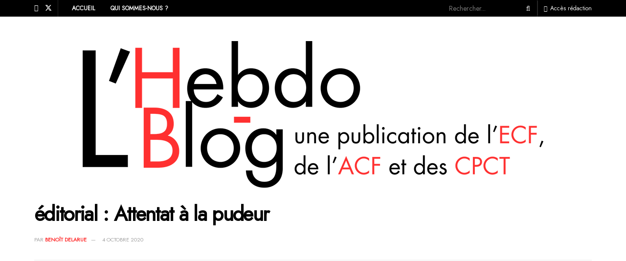

--- FILE ---
content_type: text/html; charset=UTF-8
request_url: https://www.hebdo-blog.fr/editorial-attentat-a-pudeur/
body_size: 31722
content:
<!doctype html>
<!--[if lt IE 7]> <html class="no-js lt-ie9 lt-ie8 lt-ie7" lang="fr-FR"> <![endif]-->
<!--[if IE 7]>    <html class="no-js lt-ie9 lt-ie8" lang="fr-FR"> <![endif]-->
<!--[if IE 8]>    <html class="no-js lt-ie9" lang="fr-FR"> <![endif]-->
<!--[if IE 9]>    <html class="no-js lt-ie10" lang="fr-FR"> <![endif]-->
<!--[if gt IE 8]><!--> <html class="no-js" lang="fr-FR"> <!--<![endif]-->
<head>
    <meta http-equiv="Content-Type" content="text/html; charset=UTF-8" />
    <meta name='viewport' content='width=device-width, initial-scale=1, user-scalable=yes' />
    <link rel="profile" href="http://gmpg.org/xfn/11" />
    <link rel="pingback" href="https://www.hebdo-blog.fr/xmlrpc.php" />
    <meta name='robots' content='index, follow, max-image-preview:large, max-snippet:-1, max-video-preview:-1' />
			<script type="text/javascript">
			  var jnews_ajax_url = '/?ajax-request=jnews'
			</script>
			<script type="text/javascript">;window.jnews=window.jnews||{},window.jnews.library=window.jnews.library||{},window.jnews.library=function(){"use strict";var e=this;e.win=window,e.doc=document,e.noop=function(){},e.globalBody=e.doc.getElementsByTagName("body")[0],e.globalBody=e.globalBody?e.globalBody:e.doc,e.win.jnewsDataStorage=e.win.jnewsDataStorage||{_storage:new WeakMap,put:function(e,t,n){this._storage.has(e)||this._storage.set(e,new Map),this._storage.get(e).set(t,n)},get:function(e,t){return this._storage.get(e).get(t)},has:function(e,t){return this._storage.has(e)&&this._storage.get(e).has(t)},remove:function(e,t){var n=this._storage.get(e).delete(t);return 0===!this._storage.get(e).size&&this._storage.delete(e),n}},e.windowWidth=function(){return e.win.innerWidth||e.docEl.clientWidth||e.globalBody.clientWidth},e.windowHeight=function(){return e.win.innerHeight||e.docEl.clientHeight||e.globalBody.clientHeight},e.requestAnimationFrame=e.win.requestAnimationFrame||e.win.webkitRequestAnimationFrame||e.win.mozRequestAnimationFrame||e.win.msRequestAnimationFrame||window.oRequestAnimationFrame||function(e){return setTimeout(e,1e3/60)},e.cancelAnimationFrame=e.win.cancelAnimationFrame||e.win.webkitCancelAnimationFrame||e.win.webkitCancelRequestAnimationFrame||e.win.mozCancelAnimationFrame||e.win.msCancelRequestAnimationFrame||e.win.oCancelRequestAnimationFrame||function(e){clearTimeout(e)},e.classListSupport="classList"in document.createElement("_"),e.hasClass=e.classListSupport?function(e,t){return e.classList.contains(t)}:function(e,t){return e.className.indexOf(t)>=0},e.addClass=e.classListSupport?function(t,n){e.hasClass(t,n)||t.classList.add(n)}:function(t,n){e.hasClass(t,n)||(t.className+=" "+n)},e.removeClass=e.classListSupport?function(t,n){e.hasClass(t,n)&&t.classList.remove(n)}:function(t,n){e.hasClass(t,n)&&(t.className=t.className.replace(n,""))},e.objKeys=function(e){var t=[];for(var n in e)Object.prototype.hasOwnProperty.call(e,n)&&t.push(n);return t},e.isObjectSame=function(e,t){var n=!0;return JSON.stringify(e)!==JSON.stringify(t)&&(n=!1),n},e.extend=function(){for(var e,t,n,o=arguments[0]||{},i=1,a=arguments.length;i<a;i++)if(null!==(e=arguments[i]))for(t in e)o!==(n=e[t])&&void 0!==n&&(o[t]=n);return o},e.dataStorage=e.win.jnewsDataStorage,e.isVisible=function(e){return 0!==e.offsetWidth&&0!==e.offsetHeight||e.getBoundingClientRect().length},e.getHeight=function(e){return e.offsetHeight||e.clientHeight||e.getBoundingClientRect().height},e.getWidth=function(e){return e.offsetWidth||e.clientWidth||e.getBoundingClientRect().width},e.supportsPassive=!1;try{var t=Object.defineProperty({},"passive",{get:function(){e.supportsPassive=!0}});"createEvent"in e.doc?e.win.addEventListener("test",null,t):"fireEvent"in e.doc&&e.win.attachEvent("test",null)}catch(e){}e.passiveOption=!!e.supportsPassive&&{passive:!0},e.setStorage=function(e,t){e="jnews-"+e;var n={expired:Math.floor(((new Date).getTime()+432e5)/1e3)};t=Object.assign(n,t);localStorage.setItem(e,JSON.stringify(t))},e.getStorage=function(e){e="jnews-"+e;var t=localStorage.getItem(e);return null!==t&&0<t.length?JSON.parse(localStorage.getItem(e)):{}},e.expiredStorage=function(){var t,n="jnews-";for(var o in localStorage)o.indexOf(n)>-1&&"undefined"!==(t=e.getStorage(o.replace(n,""))).expired&&t.expired<Math.floor((new Date).getTime()/1e3)&&localStorage.removeItem(o)},e.addEvents=function(t,n,o){for(var i in n){var a=["touchstart","touchmove"].indexOf(i)>=0&&!o&&e.passiveOption;"createEvent"in e.doc?t.addEventListener(i,n[i],a):"fireEvent"in e.doc&&t.attachEvent("on"+i,n[i])}},e.removeEvents=function(t,n){for(var o in n)"createEvent"in e.doc?t.removeEventListener(o,n[o]):"fireEvent"in e.doc&&t.detachEvent("on"+o,n[o])},e.triggerEvents=function(t,n,o){var i;o=o||{detail:null};return"createEvent"in e.doc?(!(i=e.doc.createEvent("CustomEvent")||new CustomEvent(n)).initCustomEvent||i.initCustomEvent(n,!0,!1,o),void t.dispatchEvent(i)):"fireEvent"in e.doc?((i=e.doc.createEventObject()).eventType=n,void t.fireEvent("on"+i.eventType,i)):void 0},e.getParents=function(t,n){void 0===n&&(n=e.doc);for(var o=[],i=t.parentNode,a=!1;!a;)if(i){var r=i;r.querySelectorAll(n).length?a=!0:(o.push(r),i=r.parentNode)}else o=[],a=!0;return o},e.forEach=function(e,t,n){for(var o=0,i=e.length;o<i;o++)t.call(n,e[o],o)},e.getText=function(e){return e.innerText||e.textContent},e.setText=function(e,t){var n="object"==typeof t?t.innerText||t.textContent:t;e.innerText&&(e.innerText=n),e.textContent&&(e.textContent=n)},e.httpBuildQuery=function(t){return e.objKeys(t).reduce(function t(n){var o=arguments.length>1&&void 0!==arguments[1]?arguments[1]:null;return function(i,a){var r=n[a];a=encodeURIComponent(a);var s=o?"".concat(o,"[").concat(a,"]"):a;return null==r||"function"==typeof r?(i.push("".concat(s,"=")),i):["number","boolean","string"].includes(typeof r)?(i.push("".concat(s,"=").concat(encodeURIComponent(r))),i):(i.push(e.objKeys(r).reduce(t(r,s),[]).join("&")),i)}}(t),[]).join("&")},e.get=function(t,n,o,i){return o="function"==typeof o?o:e.noop,e.ajax("GET",t,n,o,i)},e.post=function(t,n,o,i){return o="function"==typeof o?o:e.noop,e.ajax("POST",t,n,o,i)},e.ajax=function(t,n,o,i,a){var r=new XMLHttpRequest,s=n,c=e.httpBuildQuery(o);if(t=-1!=["GET","POST"].indexOf(t)?t:"GET",r.open(t,s+("GET"==t?"?"+c:""),!0),"POST"==t&&r.setRequestHeader("Content-type","application/x-www-form-urlencoded"),r.setRequestHeader("X-Requested-With","XMLHttpRequest"),r.onreadystatechange=function(){4===r.readyState&&200<=r.status&&300>r.status&&"function"==typeof i&&i.call(void 0,r.response)},void 0!==a&&!a){return{xhr:r,send:function(){r.send("POST"==t?c:null)}}}return r.send("POST"==t?c:null),{xhr:r}},e.scrollTo=function(t,n,o){function i(e,t,n){this.start=this.position(),this.change=e-this.start,this.currentTime=0,this.increment=20,this.duration=void 0===n?500:n,this.callback=t,this.finish=!1,this.animateScroll()}return Math.easeInOutQuad=function(e,t,n,o){return(e/=o/2)<1?n/2*e*e+t:-n/2*(--e*(e-2)-1)+t},i.prototype.stop=function(){this.finish=!0},i.prototype.move=function(t){e.doc.documentElement.scrollTop=t,e.globalBody.parentNode.scrollTop=t,e.globalBody.scrollTop=t},i.prototype.position=function(){return e.doc.documentElement.scrollTop||e.globalBody.parentNode.scrollTop||e.globalBody.scrollTop},i.prototype.animateScroll=function(){this.currentTime+=this.increment;var t=Math.easeInOutQuad(this.currentTime,this.start,this.change,this.duration);this.move(t),this.currentTime<this.duration&&!this.finish?e.requestAnimationFrame.call(e.win,this.animateScroll.bind(this)):this.callback&&"function"==typeof this.callback&&this.callback()},new i(t,n,o)},e.unwrap=function(t){var n,o=t;e.forEach(t,(function(e,t){n?n+=e:n=e})),o.replaceWith(n)},e.performance={start:function(e){performance.mark(e+"Start")},stop:function(e){performance.mark(e+"End"),performance.measure(e,e+"Start",e+"End")}},e.fps=function(){var t=0,n=0,o=0;!function(){var i=t=0,a=0,r=0,s=document.getElementById("fpsTable"),c=function(t){void 0===document.getElementsByTagName("body")[0]?e.requestAnimationFrame.call(e.win,(function(){c(t)})):document.getElementsByTagName("body")[0].appendChild(t)};null===s&&((s=document.createElement("div")).style.position="fixed",s.style.top="120px",s.style.left="10px",s.style.width="100px",s.style.height="20px",s.style.border="1px solid black",s.style.fontSize="11px",s.style.zIndex="100000",s.style.backgroundColor="white",s.id="fpsTable",c(s));var l=function(){o++,n=Date.now(),(a=(o/(r=(n-t)/1e3)).toPrecision(2))!=i&&(i=a,s.innerHTML=i+"fps"),1<r&&(t=n,o=0),e.requestAnimationFrame.call(e.win,l)};l()}()},e.instr=function(e,t){for(var n=0;n<t.length;n++)if(-1!==e.toLowerCase().indexOf(t[n].toLowerCase()))return!0},e.winLoad=function(t,n){function o(o){if("complete"===e.doc.readyState||"interactive"===e.doc.readyState)return!o||n?setTimeout(t,n||1):t(o),1}o()||e.addEvents(e.win,{load:o})},e.docReady=function(t,n){function o(o){if("complete"===e.doc.readyState||"interactive"===e.doc.readyState)return!o||n?setTimeout(t,n||1):t(o),1}o()||e.addEvents(e.doc,{DOMContentLoaded:o})},e.fireOnce=function(){e.docReady((function(){e.assets=e.assets||[],e.assets.length&&(e.boot(),e.load_assets())}),50)},e.boot=function(){e.length&&e.doc.querySelectorAll("style[media]").forEach((function(e){"not all"==e.getAttribute("media")&&e.removeAttribute("media")}))},e.create_js=function(t,n){var o=e.doc.createElement("script");switch(o.setAttribute("src",t),n){case"defer":o.setAttribute("defer",!0);break;case"async":o.setAttribute("async",!0);break;case"deferasync":o.setAttribute("defer",!0),o.setAttribute("async",!0)}e.globalBody.appendChild(o)},e.load_assets=function(){"object"==typeof e.assets&&e.forEach(e.assets.slice(0),(function(t,n){var o="";t.defer&&(o+="defer"),t.async&&(o+="async"),e.create_js(t.url,o);var i=e.assets.indexOf(t);i>-1&&e.assets.splice(i,1)})),e.assets=jnewsoption.au_scripts=window.jnewsads=[]},e.setCookie=function(e,t,n){var o="";if(n){var i=new Date;i.setTime(i.getTime()+24*n*60*60*1e3),o="; expires="+i.toUTCString()}document.cookie=e+"="+(t||"")+o+"; path=/"},e.getCookie=function(e){for(var t=e+"=",n=document.cookie.split(";"),o=0;o<n.length;o++){for(var i=n[o];" "==i.charAt(0);)i=i.substring(1,i.length);if(0==i.indexOf(t))return i.substring(t.length,i.length)}return null},e.eraseCookie=function(e){document.cookie=e+"=; Path=/; Expires=Thu, 01 Jan 1970 00:00:01 GMT;"},e.docReady((function(){e.globalBody=e.globalBody==e.doc?e.doc.getElementsByTagName("body")[0]:e.globalBody,e.globalBody=e.globalBody?e.globalBody:e.doc})),e.winLoad((function(){e.winLoad((function(){var t=!1;if(void 0!==window.jnewsadmin)if(void 0!==window.file_version_checker){var n=e.objKeys(window.file_version_checker);n.length?n.forEach((function(e){t||"10.0.4"===window.file_version_checker[e]||(t=!0)})):t=!0}else t=!0;t&&(window.jnewsHelper.getMessage(),window.jnewsHelper.getNotice())}),2500)}))},window.jnews.library=new window.jnews.library;</script>
	<!-- This site is optimized with the Yoast SEO plugin v23.1 - https://yoast.com/wordpress/plugins/seo/ -->
	<title>éditorial : Attentat à la pudeur - L&#039;HEBDO-BLOG</title>
	<link rel="canonical" href="https://www.hebdo-blog.fr/editorial-attentat-a-pudeur/" />
	<meta property="og:locale" content="fr_FR" />
	<meta property="og:type" content="article" />
	<meta property="og:title" content="éditorial : Attentat à la pudeur - L&#039;HEBDO-BLOG" />
	<meta property="og:description" content="Lacan démontre que « la Chose freudienne […] a pour propriété d’être asexuée » [1]. Toute la motivation de l’acte ne s’explique pas, ne se résorbe pas dans le sexuel : « il n’y a pas d’acte sexuel, poursuit-il, au sens où cet acte serait celui d’un juste rapport, et, inversement, […] il n’y a que l’acte sexuel, au [&hellip;]" />
	<meta property="og:url" content="https://www.hebdo-blog.fr/editorial-attentat-a-pudeur/" />
	<meta property="og:site_name" content="L&#039;HEBDO-BLOG" />
	<meta property="article:publisher" content="https://www.facebook.com/HBnouvelleserie/" />
	<meta property="article:published_time" content="2020-10-04T16:58:54+00:00" />
	<meta property="article:modified_time" content="2024-01-02T14:16:11+00:00" />
	<meta property="og:image" content="https://www.hebdo-blog.fr/wp-content/uploads/2020/10/Edito-lucas-benjamin-vlAgRDOP1T8-unsplash.jpg" />
	<meta property="og:image:width" content="690" />
	<meta property="og:image:height" content="450" />
	<meta property="og:image:type" content="image/jpeg" />
	<meta name="author" content="Philippe Cousty" />
	<meta name="twitter:card" content="summary_large_image" />
	<meta name="twitter:creator" content="@lhebdoblog" />
	<meta name="twitter:site" content="@lhebdoblog" />
	<meta name="twitter:label1" content="Écrit par" />
	<meta name="twitter:data1" content="Philippe Cousty" />
	<meta name="twitter:label2" content="Durée de lecture estimée" />
	<meta name="twitter:data2" content="3 minutes" />
	<script type="application/ld+json" class="yoast-schema-graph">{"@context":"https://schema.org","@graph":[{"@type":"Article","@id":"https://www.hebdo-blog.fr/editorial-attentat-a-pudeur/#article","isPartOf":{"@id":"https://www.hebdo-blog.fr/editorial-attentat-a-pudeur/"},"author":{"name":"Philippe Cousty","@id":"https://www.hebdo-blog.fr/#/schema/person/d953a49dc6ea2d2c15f4af1bafdcd818"},"headline":"éditorial : Attentat à la pudeur","datePublished":"2020-10-04T16:58:54+00:00","dateModified":"2024-01-02T14:16:11+00:00","mainEntityOfPage":{"@id":"https://www.hebdo-blog.fr/editorial-attentat-a-pudeur/"},"wordCount":656,"publisher":{"@id":"https://www.hebdo-blog.fr/#organization"},"image":{"@id":"https://www.hebdo-blog.fr/editorial-attentat-a-pudeur/#primaryimage"},"thumbnailUrl":"https://www.hebdo-blog.fr/wp-content/uploads/2020/10/Edito-lucas-benjamin-vlAgRDOP1T8-unsplash.jpg","keywords":["L’Hebdo-Blog 216"],"articleSection":["Édito","Événements","Nouvelle Série"],"inLanguage":"fr-FR"},{"@type":"WebPage","@id":"https://www.hebdo-blog.fr/editorial-attentat-a-pudeur/","url":"https://www.hebdo-blog.fr/editorial-attentat-a-pudeur/","name":"éditorial : Attentat à la pudeur - L&#039;HEBDO-BLOG","isPartOf":{"@id":"https://www.hebdo-blog.fr/#website"},"primaryImageOfPage":{"@id":"https://www.hebdo-blog.fr/editorial-attentat-a-pudeur/#primaryimage"},"image":{"@id":"https://www.hebdo-blog.fr/editorial-attentat-a-pudeur/#primaryimage"},"thumbnailUrl":"https://www.hebdo-blog.fr/wp-content/uploads/2020/10/Edito-lucas-benjamin-vlAgRDOP1T8-unsplash.jpg","datePublished":"2020-10-04T16:58:54+00:00","dateModified":"2024-01-02T14:16:11+00:00","breadcrumb":{"@id":"https://www.hebdo-blog.fr/editorial-attentat-a-pudeur/#breadcrumb"},"inLanguage":"fr-FR","potentialAction":[{"@type":"ReadAction","target":["https://www.hebdo-blog.fr/editorial-attentat-a-pudeur/"]}]},{"@type":"ImageObject","inLanguage":"fr-FR","@id":"https://www.hebdo-blog.fr/editorial-attentat-a-pudeur/#primaryimage","url":"https://www.hebdo-blog.fr/wp-content/uploads/2020/10/Edito-lucas-benjamin-vlAgRDOP1T8-unsplash.jpg","contentUrl":"https://www.hebdo-blog.fr/wp-content/uploads/2020/10/Edito-lucas-benjamin-vlAgRDOP1T8-unsplash.jpg","width":690,"height":450},{"@type":"BreadcrumbList","@id":"https://www.hebdo-blog.fr/editorial-attentat-a-pudeur/#breadcrumb","itemListElement":[{"@type":"ListItem","position":1,"name":"Accueil","item":"https://www.hebdo-blog.fr/"},{"@type":"ListItem","position":2,"name":"éditorial : Attentat à la pudeur"}]},{"@type":"WebSite","@id":"https://www.hebdo-blog.fr/#website","url":"https://www.hebdo-blog.fr/","name":"L'HEBDO-BLOG","description":"Une PUBLICATION de l&#039;ECF, des ACF et des CPCT","publisher":{"@id":"https://www.hebdo-blog.fr/#organization"},"potentialAction":[{"@type":"SearchAction","target":{"@type":"EntryPoint","urlTemplate":"https://www.hebdo-blog.fr/?s={search_term_string}"},"query-input":"required name=search_term_string"}],"inLanguage":"fr-FR"},{"@type":"Organization","@id":"https://www.hebdo-blog.fr/#organization","name":"L'HEBDO-BLOG","url":"https://www.hebdo-blog.fr/","logo":{"@type":"ImageObject","inLanguage":"fr-FR","@id":"https://www.hebdo-blog.fr/#/schema/logo/image/","url":"https://www.hebdo-blog.fr/wp-content/uploads/2024/01/HB_favicon.png","contentUrl":"https://www.hebdo-blog.fr/wp-content/uploads/2024/01/HB_favicon.png","width":512,"height":512,"caption":"L'HEBDO-BLOG"},"image":{"@id":"https://www.hebdo-blog.fr/#/schema/logo/image/"},"sameAs":["https://www.facebook.com/HBnouvelleserie/","https://x.com/lhebdoblog"]},{"@type":"Person","@id":"https://www.hebdo-blog.fr/#/schema/person/d953a49dc6ea2d2c15f4af1bafdcd818","name":"Philippe Cousty","image":{"@type":"ImageObject","inLanguage":"fr-FR","@id":"https://www.hebdo-blog.fr/#/schema/person/image/","url":"https://secure.gravatar.com/avatar/219523a699a2e6925a1235956b3e637d?s=96&d=mm&r=g","contentUrl":"https://secure.gravatar.com/avatar/219523a699a2e6925a1235956b3e637d?s=96&d=mm&r=g","caption":"Philippe Cousty"}}]}</script>
	<!-- / Yoast SEO plugin. -->


<link rel='dns-prefetch' href='//fonts.googleapis.com' />
<link rel='preconnect' href='https://fonts.gstatic.com' />
<link rel="alternate" type="application/rss+xml" title="L&#039;HEBDO-BLOG &raquo; Flux" href="https://www.hebdo-blog.fr/feed/" />
<script type="text/javascript">
/* <![CDATA[ */
window._wpemojiSettings = {"baseUrl":"https:\/\/s.w.org\/images\/core\/emoji\/14.0.0\/72x72\/","ext":".png","svgUrl":"https:\/\/s.w.org\/images\/core\/emoji\/14.0.0\/svg\/","svgExt":".svg","source":{"concatemoji":"https:\/\/www.hebdo-blog.fr\/wp-includes\/js\/wp-emoji-release.min.js?ver=6.4.7"}};
/*! This file is auto-generated */
!function(i,n){var o,s,e;function c(e){try{var t={supportTests:e,timestamp:(new Date).valueOf()};sessionStorage.setItem(o,JSON.stringify(t))}catch(e){}}function p(e,t,n){e.clearRect(0,0,e.canvas.width,e.canvas.height),e.fillText(t,0,0);var t=new Uint32Array(e.getImageData(0,0,e.canvas.width,e.canvas.height).data),r=(e.clearRect(0,0,e.canvas.width,e.canvas.height),e.fillText(n,0,0),new Uint32Array(e.getImageData(0,0,e.canvas.width,e.canvas.height).data));return t.every(function(e,t){return e===r[t]})}function u(e,t,n){switch(t){case"flag":return n(e,"\ud83c\udff3\ufe0f\u200d\u26a7\ufe0f","\ud83c\udff3\ufe0f\u200b\u26a7\ufe0f")?!1:!n(e,"\ud83c\uddfa\ud83c\uddf3","\ud83c\uddfa\u200b\ud83c\uddf3")&&!n(e,"\ud83c\udff4\udb40\udc67\udb40\udc62\udb40\udc65\udb40\udc6e\udb40\udc67\udb40\udc7f","\ud83c\udff4\u200b\udb40\udc67\u200b\udb40\udc62\u200b\udb40\udc65\u200b\udb40\udc6e\u200b\udb40\udc67\u200b\udb40\udc7f");case"emoji":return!n(e,"\ud83e\udef1\ud83c\udffb\u200d\ud83e\udef2\ud83c\udfff","\ud83e\udef1\ud83c\udffb\u200b\ud83e\udef2\ud83c\udfff")}return!1}function f(e,t,n){var r="undefined"!=typeof WorkerGlobalScope&&self instanceof WorkerGlobalScope?new OffscreenCanvas(300,150):i.createElement("canvas"),a=r.getContext("2d",{willReadFrequently:!0}),o=(a.textBaseline="top",a.font="600 32px Arial",{});return e.forEach(function(e){o[e]=t(a,e,n)}),o}function t(e){var t=i.createElement("script");t.src=e,t.defer=!0,i.head.appendChild(t)}"undefined"!=typeof Promise&&(o="wpEmojiSettingsSupports",s=["flag","emoji"],n.supports={everything:!0,everythingExceptFlag:!0},e=new Promise(function(e){i.addEventListener("DOMContentLoaded",e,{once:!0})}),new Promise(function(t){var n=function(){try{var e=JSON.parse(sessionStorage.getItem(o));if("object"==typeof e&&"number"==typeof e.timestamp&&(new Date).valueOf()<e.timestamp+604800&&"object"==typeof e.supportTests)return e.supportTests}catch(e){}return null}();if(!n){if("undefined"!=typeof Worker&&"undefined"!=typeof OffscreenCanvas&&"undefined"!=typeof URL&&URL.createObjectURL&&"undefined"!=typeof Blob)try{var e="postMessage("+f.toString()+"("+[JSON.stringify(s),u.toString(),p.toString()].join(",")+"));",r=new Blob([e],{type:"text/javascript"}),a=new Worker(URL.createObjectURL(r),{name:"wpTestEmojiSupports"});return void(a.onmessage=function(e){c(n=e.data),a.terminate(),t(n)})}catch(e){}c(n=f(s,u,p))}t(n)}).then(function(e){for(var t in e)n.supports[t]=e[t],n.supports.everything=n.supports.everything&&n.supports[t],"flag"!==t&&(n.supports.everythingExceptFlag=n.supports.everythingExceptFlag&&n.supports[t]);n.supports.everythingExceptFlag=n.supports.everythingExceptFlag&&!n.supports.flag,n.DOMReady=!1,n.readyCallback=function(){n.DOMReady=!0}}).then(function(){return e}).then(function(){var e;n.supports.everything||(n.readyCallback(),(e=n.source||{}).concatemoji?t(e.concatemoji):e.wpemoji&&e.twemoji&&(t(e.twemoji),t(e.wpemoji)))}))}((window,document),window._wpemojiSettings);
/* ]]> */
</script>
<style id='wp-emoji-styles-inline-css' type='text/css'>

	img.wp-smiley, img.emoji {
		display: inline !important;
		border: none !important;
		box-shadow: none !important;
		height: 1em !important;
		width: 1em !important;
		margin: 0 0.07em !important;
		vertical-align: -0.1em !important;
		background: none !important;
		padding: 0 !important;
	}
</style>
<link rel='stylesheet' id='wp-block-library-css' href='https://www.hebdo-blog.fr/wp-includes/css/dist/block-library/style.min.css?ver=6.4.7' type='text/css' media='all' />
<style id='classic-theme-styles-inline-css' type='text/css'>
/*! This file is auto-generated */
.wp-block-button__link{color:#fff;background-color:#32373c;border-radius:9999px;box-shadow:none;text-decoration:none;padding:calc(.667em + 2px) calc(1.333em + 2px);font-size:1.125em}.wp-block-file__button{background:#32373c;color:#fff;text-decoration:none}
</style>
<style id='global-styles-inline-css' type='text/css'>
body{--wp--preset--color--black: #000000;--wp--preset--color--cyan-bluish-gray: #abb8c3;--wp--preset--color--white: #ffffff;--wp--preset--color--pale-pink: #f78da7;--wp--preset--color--vivid-red: #cf2e2e;--wp--preset--color--luminous-vivid-orange: #ff6900;--wp--preset--color--luminous-vivid-amber: #fcb900;--wp--preset--color--light-green-cyan: #7bdcb5;--wp--preset--color--vivid-green-cyan: #00d084;--wp--preset--color--pale-cyan-blue: #8ed1fc;--wp--preset--color--vivid-cyan-blue: #0693e3;--wp--preset--color--vivid-purple: #9b51e0;--wp--preset--gradient--vivid-cyan-blue-to-vivid-purple: linear-gradient(135deg,rgba(6,147,227,1) 0%,rgb(155,81,224) 100%);--wp--preset--gradient--light-green-cyan-to-vivid-green-cyan: linear-gradient(135deg,rgb(122,220,180) 0%,rgb(0,208,130) 100%);--wp--preset--gradient--luminous-vivid-amber-to-luminous-vivid-orange: linear-gradient(135deg,rgba(252,185,0,1) 0%,rgba(255,105,0,1) 100%);--wp--preset--gradient--luminous-vivid-orange-to-vivid-red: linear-gradient(135deg,rgba(255,105,0,1) 0%,rgb(207,46,46) 100%);--wp--preset--gradient--very-light-gray-to-cyan-bluish-gray: linear-gradient(135deg,rgb(238,238,238) 0%,rgb(169,184,195) 100%);--wp--preset--gradient--cool-to-warm-spectrum: linear-gradient(135deg,rgb(74,234,220) 0%,rgb(151,120,209) 20%,rgb(207,42,186) 40%,rgb(238,44,130) 60%,rgb(251,105,98) 80%,rgb(254,248,76) 100%);--wp--preset--gradient--blush-light-purple: linear-gradient(135deg,rgb(255,206,236) 0%,rgb(152,150,240) 100%);--wp--preset--gradient--blush-bordeaux: linear-gradient(135deg,rgb(254,205,165) 0%,rgb(254,45,45) 50%,rgb(107,0,62) 100%);--wp--preset--gradient--luminous-dusk: linear-gradient(135deg,rgb(255,203,112) 0%,rgb(199,81,192) 50%,rgb(65,88,208) 100%);--wp--preset--gradient--pale-ocean: linear-gradient(135deg,rgb(255,245,203) 0%,rgb(182,227,212) 50%,rgb(51,167,181) 100%);--wp--preset--gradient--electric-grass: linear-gradient(135deg,rgb(202,248,128) 0%,rgb(113,206,126) 100%);--wp--preset--gradient--midnight: linear-gradient(135deg,rgb(2,3,129) 0%,rgb(40,116,252) 100%);--wp--preset--font-size--small: 13px;--wp--preset--font-size--medium: 20px;--wp--preset--font-size--large: 36px;--wp--preset--font-size--x-large: 42px;--wp--preset--spacing--20: 0.44rem;--wp--preset--spacing--30: 0.67rem;--wp--preset--spacing--40: 1rem;--wp--preset--spacing--50: 1.5rem;--wp--preset--spacing--60: 2.25rem;--wp--preset--spacing--70: 3.38rem;--wp--preset--spacing--80: 5.06rem;--wp--preset--shadow--natural: 6px 6px 9px rgba(0, 0, 0, 0.2);--wp--preset--shadow--deep: 12px 12px 50px rgba(0, 0, 0, 0.4);--wp--preset--shadow--sharp: 6px 6px 0px rgba(0, 0, 0, 0.2);--wp--preset--shadow--outlined: 6px 6px 0px -3px rgba(255, 255, 255, 1), 6px 6px rgba(0, 0, 0, 1);--wp--preset--shadow--crisp: 6px 6px 0px rgba(0, 0, 0, 1);}:where(.is-layout-flex){gap: 0.5em;}:where(.is-layout-grid){gap: 0.5em;}body .is-layout-flow > .alignleft{float: left;margin-inline-start: 0;margin-inline-end: 2em;}body .is-layout-flow > .alignright{float: right;margin-inline-start: 2em;margin-inline-end: 0;}body .is-layout-flow > .aligncenter{margin-left: auto !important;margin-right: auto !important;}body .is-layout-constrained > .alignleft{float: left;margin-inline-start: 0;margin-inline-end: 2em;}body .is-layout-constrained > .alignright{float: right;margin-inline-start: 2em;margin-inline-end: 0;}body .is-layout-constrained > .aligncenter{margin-left: auto !important;margin-right: auto !important;}body .is-layout-constrained > :where(:not(.alignleft):not(.alignright):not(.alignfull)){max-width: var(--wp--style--global--content-size);margin-left: auto !important;margin-right: auto !important;}body .is-layout-constrained > .alignwide{max-width: var(--wp--style--global--wide-size);}body .is-layout-flex{display: flex;}body .is-layout-flex{flex-wrap: wrap;align-items: center;}body .is-layout-flex > *{margin: 0;}body .is-layout-grid{display: grid;}body .is-layout-grid > *{margin: 0;}:where(.wp-block-columns.is-layout-flex){gap: 2em;}:where(.wp-block-columns.is-layout-grid){gap: 2em;}:where(.wp-block-post-template.is-layout-flex){gap: 1.25em;}:where(.wp-block-post-template.is-layout-grid){gap: 1.25em;}.has-black-color{color: var(--wp--preset--color--black) !important;}.has-cyan-bluish-gray-color{color: var(--wp--preset--color--cyan-bluish-gray) !important;}.has-white-color{color: var(--wp--preset--color--white) !important;}.has-pale-pink-color{color: var(--wp--preset--color--pale-pink) !important;}.has-vivid-red-color{color: var(--wp--preset--color--vivid-red) !important;}.has-luminous-vivid-orange-color{color: var(--wp--preset--color--luminous-vivid-orange) !important;}.has-luminous-vivid-amber-color{color: var(--wp--preset--color--luminous-vivid-amber) !important;}.has-light-green-cyan-color{color: var(--wp--preset--color--light-green-cyan) !important;}.has-vivid-green-cyan-color{color: var(--wp--preset--color--vivid-green-cyan) !important;}.has-pale-cyan-blue-color{color: var(--wp--preset--color--pale-cyan-blue) !important;}.has-vivid-cyan-blue-color{color: var(--wp--preset--color--vivid-cyan-blue) !important;}.has-vivid-purple-color{color: var(--wp--preset--color--vivid-purple) !important;}.has-black-background-color{background-color: var(--wp--preset--color--black) !important;}.has-cyan-bluish-gray-background-color{background-color: var(--wp--preset--color--cyan-bluish-gray) !important;}.has-white-background-color{background-color: var(--wp--preset--color--white) !important;}.has-pale-pink-background-color{background-color: var(--wp--preset--color--pale-pink) !important;}.has-vivid-red-background-color{background-color: var(--wp--preset--color--vivid-red) !important;}.has-luminous-vivid-orange-background-color{background-color: var(--wp--preset--color--luminous-vivid-orange) !important;}.has-luminous-vivid-amber-background-color{background-color: var(--wp--preset--color--luminous-vivid-amber) !important;}.has-light-green-cyan-background-color{background-color: var(--wp--preset--color--light-green-cyan) !important;}.has-vivid-green-cyan-background-color{background-color: var(--wp--preset--color--vivid-green-cyan) !important;}.has-pale-cyan-blue-background-color{background-color: var(--wp--preset--color--pale-cyan-blue) !important;}.has-vivid-cyan-blue-background-color{background-color: var(--wp--preset--color--vivid-cyan-blue) !important;}.has-vivid-purple-background-color{background-color: var(--wp--preset--color--vivid-purple) !important;}.has-black-border-color{border-color: var(--wp--preset--color--black) !important;}.has-cyan-bluish-gray-border-color{border-color: var(--wp--preset--color--cyan-bluish-gray) !important;}.has-white-border-color{border-color: var(--wp--preset--color--white) !important;}.has-pale-pink-border-color{border-color: var(--wp--preset--color--pale-pink) !important;}.has-vivid-red-border-color{border-color: var(--wp--preset--color--vivid-red) !important;}.has-luminous-vivid-orange-border-color{border-color: var(--wp--preset--color--luminous-vivid-orange) !important;}.has-luminous-vivid-amber-border-color{border-color: var(--wp--preset--color--luminous-vivid-amber) !important;}.has-light-green-cyan-border-color{border-color: var(--wp--preset--color--light-green-cyan) !important;}.has-vivid-green-cyan-border-color{border-color: var(--wp--preset--color--vivid-green-cyan) !important;}.has-pale-cyan-blue-border-color{border-color: var(--wp--preset--color--pale-cyan-blue) !important;}.has-vivid-cyan-blue-border-color{border-color: var(--wp--preset--color--vivid-cyan-blue) !important;}.has-vivid-purple-border-color{border-color: var(--wp--preset--color--vivid-purple) !important;}.has-vivid-cyan-blue-to-vivid-purple-gradient-background{background: var(--wp--preset--gradient--vivid-cyan-blue-to-vivid-purple) !important;}.has-light-green-cyan-to-vivid-green-cyan-gradient-background{background: var(--wp--preset--gradient--light-green-cyan-to-vivid-green-cyan) !important;}.has-luminous-vivid-amber-to-luminous-vivid-orange-gradient-background{background: var(--wp--preset--gradient--luminous-vivid-amber-to-luminous-vivid-orange) !important;}.has-luminous-vivid-orange-to-vivid-red-gradient-background{background: var(--wp--preset--gradient--luminous-vivid-orange-to-vivid-red) !important;}.has-very-light-gray-to-cyan-bluish-gray-gradient-background{background: var(--wp--preset--gradient--very-light-gray-to-cyan-bluish-gray) !important;}.has-cool-to-warm-spectrum-gradient-background{background: var(--wp--preset--gradient--cool-to-warm-spectrum) !important;}.has-blush-light-purple-gradient-background{background: var(--wp--preset--gradient--blush-light-purple) !important;}.has-blush-bordeaux-gradient-background{background: var(--wp--preset--gradient--blush-bordeaux) !important;}.has-luminous-dusk-gradient-background{background: var(--wp--preset--gradient--luminous-dusk) !important;}.has-pale-ocean-gradient-background{background: var(--wp--preset--gradient--pale-ocean) !important;}.has-electric-grass-gradient-background{background: var(--wp--preset--gradient--electric-grass) !important;}.has-midnight-gradient-background{background: var(--wp--preset--gradient--midnight) !important;}.has-small-font-size{font-size: var(--wp--preset--font-size--small) !important;}.has-medium-font-size{font-size: var(--wp--preset--font-size--medium) !important;}.has-large-font-size{font-size: var(--wp--preset--font-size--large) !important;}.has-x-large-font-size{font-size: var(--wp--preset--font-size--x-large) !important;}
.wp-block-navigation a:where(:not(.wp-element-button)){color: inherit;}
:where(.wp-block-post-template.is-layout-flex){gap: 1.25em;}:where(.wp-block-post-template.is-layout-grid){gap: 1.25em;}
:where(.wp-block-columns.is-layout-flex){gap: 2em;}:where(.wp-block-columns.is-layout-grid){gap: 2em;}
.wp-block-pullquote{font-size: 1.5em;line-height: 1.6;}
</style>
<link rel='stylesheet' id='js_composer_front-css' href='https://www.hebdo-blog.fr/wp-content/plugins/js_composer/assets/css/js_composer.min.css?ver=8.1' type='text/css' media='all' />
<link rel='stylesheet' id='jeg_customizer_font-css' href='//fonts.googleapis.com/css?family=Jost%3Areguler&#038;display=swap&#038;ver=1.3.0' type='text/css' media='all' />
<link rel='stylesheet' id='jnews-frontend-css' href='https://www.hebdo-blog.fr/wp-content/themes/jnews/assets/dist/frontend.min.css?ver=11.6.8' type='text/css' media='all' />
<link rel='stylesheet' id='jnews-js-composer-css' href='https://www.hebdo-blog.fr/wp-content/themes/jnews/assets/css/js-composer-frontend.css?ver=11.6.8' type='text/css' media='all' />
<link rel='stylesheet' id='jnews-style-css' href='https://www.hebdo-blog.fr/wp-content/themes/jnews/style.css?ver=11.6.8' type='text/css' media='all' />
<link rel='stylesheet' id='jnews-darkmode-css' href='https://www.hebdo-blog.fr/wp-content/themes/jnews/assets/css/darkmode.css?ver=11.6.8' type='text/css' media='all' />
<link rel='stylesheet' id='sib-front-css-css' href='https://www.hebdo-blog.fr/wp-content/plugins/mailin/css/mailin-front.css?ver=6.4.7' type='text/css' media='all' />
<link rel='stylesheet' id='jnews-select-share-css' href='https://www.hebdo-blog.fr/wp-content/plugins/jnews-social-share/assets/css/plugin.css' type='text/css' media='all' />
<script type="text/javascript" src="https://www.hebdo-blog.fr/wp-includes/js/jquery/jquery.min.js?ver=3.7.1" id="jquery-core-js"></script>
<script type="text/javascript" src="https://www.hebdo-blog.fr/wp-includes/js/jquery/jquery-migrate.min.js?ver=3.4.1" id="jquery-migrate-js"></script>
<script type="text/javascript" id="sib-front-js-js-extra">
/* <![CDATA[ */
var sibErrMsg = {"invalidMail":"Please fill out valid email address","requiredField":"Please fill out required fields","invalidDateFormat":"Please fill out valid date format","invalidSMSFormat":"Please fill out valid phone number"};
var ajax_sib_front_object = {"ajax_url":"https:\/\/www.hebdo-blog.fr\/wp-admin\/admin-ajax.php","ajax_nonce":"5d682f22f7","flag_url":"https:\/\/www.hebdo-blog.fr\/wp-content\/plugins\/mailin\/img\/flags\/"};
/* ]]> */
</script>
<script type="text/javascript" src="https://www.hebdo-blog.fr/wp-content/plugins/mailin/js/mailin-front.js?ver=1736684280" id="sib-front-js-js"></script>
<script></script><link rel="https://api.w.org/" href="https://www.hebdo-blog.fr/wp-json/" /><link rel="alternate" type="application/json" href="https://www.hebdo-blog.fr/wp-json/wp/v2/posts/12618" /><link rel="EditURI" type="application/rsd+xml" title="RSD" href="https://www.hebdo-blog.fr/xmlrpc.php?rsd" />
<meta name="generator" content="WordPress 6.4.7" />
<link rel='shortlink' href='https://www.hebdo-blog.fr/?p=12618' />
<link rel="alternate" type="application/json+oembed" href="https://www.hebdo-blog.fr/wp-json/oembed/1.0/embed?url=https%3A%2F%2Fwww.hebdo-blog.fr%2Feditorial-attentat-a-pudeur%2F" />
<link rel="alternate" type="text/xml+oembed" href="https://www.hebdo-blog.fr/wp-json/oembed/1.0/embed?url=https%3A%2F%2Fwww.hebdo-blog.fr%2Feditorial-attentat-a-pudeur%2F&#038;format=xml" />
        <style type="text/css" id="pf-main-css">
            
				@media screen {
					.printfriendly {
						z-index: 1000; display: flex; margin: 0px 0px 0px 0px
					}
					.printfriendly a, .printfriendly a:link, .printfriendly a:visited, .printfriendly a:hover, .printfriendly a:active {
						font-weight: 600;
						cursor: pointer;
						text-decoration: none;
						border: none;
						-webkit-box-shadow: none;
						-moz-box-shadow: none;
						box-shadow: none;
						outline:none;
						font-size: 14px !important;
						color: #3AAA11 !important;
					}
					.printfriendly.pf-alignleft {
						justify-content: start;
					}
					.printfriendly.pf-alignright {
						justify-content: end;
					}
					.printfriendly.pf-aligncenter {
						justify-content: center;
						
					}
				}
				
				.pf-button-img {
					border: none;
					-webkit-box-shadow: none; 
					-moz-box-shadow: none; 
					box-shadow: none; 
					padding: 0; 
					margin: 0;
					display: inline; 
					vertical-align: middle;
				}
			  
				img.pf-button-img + .pf-button-text {
					margin-left: 6px;
				}

				@media print {
					.printfriendly {
						display: none;
					}
				}
				        </style>

            
        <style type="text/css" id="pf-excerpt-styles">
          .pf-button.pf-button-excerpt {
              display: none;
           }
        </style>

            <meta name="generator" content="Powered by WPBakery Page Builder - drag and drop page builder for WordPress."/>
<link rel="icon" href="https://www.hebdo-blog.fr/wp-content/uploads/2024/01/cropped-HB_favicon-32x32.png" sizes="32x32" />
<link rel="icon" href="https://www.hebdo-blog.fr/wp-content/uploads/2024/01/cropped-HB_favicon-192x192.png" sizes="192x192" />
<link rel="apple-touch-icon" href="https://www.hebdo-blog.fr/wp-content/uploads/2024/01/cropped-HB_favicon-180x180.png" />
<meta name="msapplication-TileImage" content="https://www.hebdo-blog.fr/wp-content/uploads/2024/01/cropped-HB_favicon-270x270.png" />
<style id="jeg_dynamic_css" type="text/css" data-type="jeg_custom-css">body.jnews { background-color : #e9eaed; } body { --j-body-color : #5b5f62; --j-accent-color : #ff3131; --j-alt-color : #ff3131; --j-heading-color : #000000; --j-entry-color : #5b5f62; --j-entry-link-color : #ff3131; } body,.jeg_newsfeed_list .tns-outer .tns-controls button,.jeg_filter_button,.owl-carousel .owl-nav div,.jeg_readmore,.jeg_hero_style_7 .jeg_post_meta a,.widget_calendar thead th,.widget_calendar tfoot a,.jeg_socialcounter a,.entry-header .jeg_meta_like a,.entry-header .jeg_meta_comment a,.entry-header .jeg_meta_donation a,.entry-header .jeg_meta_bookmark a,.entry-content tbody tr:hover,.entry-content th,.jeg_splitpost_nav li:hover a,#breadcrumbs a,.jeg_author_socials a:hover,.jeg_footer_content a,.jeg_footer_bottom a,.jeg_cartcontent,.woocommerce .woocommerce-breadcrumb a { color : #5b5f62; } a, .jeg_menu_style_5>li>a:hover, .jeg_menu_style_5>li.sfHover>a, .jeg_menu_style_5>li.current-menu-item>a, .jeg_menu_style_5>li.current-menu-ancestor>a, .jeg_navbar .jeg_menu:not(.jeg_main_menu)>li>a:hover, .jeg_midbar .jeg_menu:not(.jeg_main_menu)>li>a:hover, .jeg_side_tabs li.active, .jeg_block_heading_5 strong, .jeg_block_heading_6 strong, .jeg_block_heading_7 strong, .jeg_block_heading_8 strong, .jeg_subcat_list li a:hover, .jeg_subcat_list li button:hover, .jeg_pl_lg_7 .jeg_thumb .jeg_post_category a, .jeg_pl_xs_2:before, .jeg_pl_xs_4 .jeg_postblock_content:before, .jeg_postblock .jeg_post_title a:hover, .jeg_hero_style_6 .jeg_post_title a:hover, .jeg_sidefeed .jeg_pl_xs_3 .jeg_post_title a:hover, .widget_jnews_popular .jeg_post_title a:hover, .jeg_meta_author a, .widget_archive li a:hover, .widget_pages li a:hover, .widget_meta li a:hover, .widget_recent_entries li a:hover, .widget_rss li a:hover, .widget_rss cite, .widget_categories li a:hover, .widget_categories li.current-cat>a, #breadcrumbs a:hover, .jeg_share_count .counts, .commentlist .bypostauthor>.comment-body>.comment-author>.fn, span.required, .jeg_review_title, .bestprice .price, .authorlink a:hover, .jeg_vertical_playlist .jeg_video_playlist_play_icon, .jeg_vertical_playlist .jeg_video_playlist_item.active .jeg_video_playlist_thumbnail:before, .jeg_horizontal_playlist .jeg_video_playlist_play, .woocommerce li.product .pricegroup .button, .widget_display_forums li a:hover, .widget_display_topics li:before, .widget_display_replies li:before, .widget_display_views li:before, .bbp-breadcrumb a:hover, .jeg_mobile_menu li.sfHover>a, .jeg_mobile_menu li a:hover, .split-template-6 .pagenum, .jeg_mobile_menu_style_5>li>a:hover, .jeg_mobile_menu_style_5>li.sfHover>a, .jeg_mobile_menu_style_5>li.current-menu-item>a, .jeg_mobile_menu_style_5>li.current-menu-ancestor>a { color : #ff3131; } .jeg_menu_style_1>li>a:before, .jeg_menu_style_2>li>a:before, .jeg_menu_style_3>li>a:before, .jeg_side_toggle, .jeg_slide_caption .jeg_post_category a, .jeg_slider_type_1_wrapper .tns-controls button.tns-next, .jeg_block_heading_1 .jeg_block_title span, .jeg_block_heading_2 .jeg_block_title span, .jeg_block_heading_3, .jeg_block_heading_4 .jeg_block_title span, .jeg_block_heading_6:after, .jeg_pl_lg_box .jeg_post_category a, .jeg_pl_md_box .jeg_post_category a, .jeg_readmore:hover, .jeg_thumb .jeg_post_category a, .jeg_block_loadmore a:hover, .jeg_postblock.alt .jeg_block_loadmore a:hover, .jeg_block_loadmore a.active, .jeg_postblock_carousel_2 .jeg_post_category a, .jeg_heroblock .jeg_post_category a, .jeg_pagenav_1 .page_number.active, .jeg_pagenav_1 .page_number.active:hover, input[type="submit"], .btn, .button, .widget_tag_cloud a:hover, .popularpost_item:hover .jeg_post_title a:before, .jeg_splitpost_4 .page_nav, .jeg_splitpost_5 .page_nav, .jeg_post_via a:hover, .jeg_post_source a:hover, .jeg_post_tags a:hover, .comment-reply-title small a:before, .comment-reply-title small a:after, .jeg_storelist .productlink, .authorlink li.active a:before, .jeg_footer.dark .socials_widget:not(.nobg) a:hover .fa, div.jeg_breakingnews_title, .jeg_overlay_slider_bottom_wrapper .tns-controls button, .jeg_overlay_slider_bottom_wrapper .tns-controls button:hover, .jeg_vertical_playlist .jeg_video_playlist_current, .woocommerce span.onsale, .woocommerce #respond input#submit:hover, .woocommerce a.button:hover, .woocommerce button.button:hover, .woocommerce input.button:hover, .woocommerce #respond input#submit.alt, .woocommerce a.button.alt, .woocommerce button.button.alt, .woocommerce input.button.alt, .jeg_popup_post .caption, .jeg_footer.dark input[type="submit"], .jeg_footer.dark .btn, .jeg_footer.dark .button, .footer_widget.widget_tag_cloud a:hover, .jeg_inner_content .content-inner .jeg_post_category a:hover, #buddypress .standard-form button, #buddypress a.button, #buddypress input[type="submit"], #buddypress input[type="button"], #buddypress input[type="reset"], #buddypress ul.button-nav li a, #buddypress .generic-button a, #buddypress .generic-button button, #buddypress .comment-reply-link, #buddypress a.bp-title-button, #buddypress.buddypress-wrap .members-list li .user-update .activity-read-more a, div#buddypress .standard-form button:hover, div#buddypress a.button:hover, div#buddypress input[type="submit"]:hover, div#buddypress input[type="button"]:hover, div#buddypress input[type="reset"]:hover, div#buddypress ul.button-nav li a:hover, div#buddypress .generic-button a:hover, div#buddypress .generic-button button:hover, div#buddypress .comment-reply-link:hover, div#buddypress a.bp-title-button:hover, div#buddypress.buddypress-wrap .members-list li .user-update .activity-read-more a:hover, #buddypress #item-nav .item-list-tabs ul li a:before, .jeg_inner_content .jeg_meta_container .follow-wrapper a { background-color : #ff3131; } .jeg_block_heading_7 .jeg_block_title span, .jeg_readmore:hover, .jeg_block_loadmore a:hover, .jeg_block_loadmore a.active, .jeg_pagenav_1 .page_number.active, .jeg_pagenav_1 .page_number.active:hover, .jeg_pagenav_3 .page_number:hover, .jeg_prevnext_post a:hover h3, .jeg_overlay_slider .jeg_post_category, .jeg_sidefeed .jeg_post.active, .jeg_vertical_playlist.jeg_vertical_playlist .jeg_video_playlist_item.active .jeg_video_playlist_thumbnail img, .jeg_horizontal_playlist .jeg_video_playlist_item.active { border-color : #ff3131; } .jeg_tabpost_nav li.active, .woocommerce div.product .woocommerce-tabs ul.tabs li.active, .jeg_mobile_menu_style_1>li.current-menu-item a, .jeg_mobile_menu_style_1>li.current-menu-ancestor a, .jeg_mobile_menu_style_2>li.current-menu-item::after, .jeg_mobile_menu_style_2>li.current-menu-ancestor::after, .jeg_mobile_menu_style_3>li.current-menu-item::before, .jeg_mobile_menu_style_3>li.current-menu-ancestor::before { border-bottom-color : #ff3131; } .jeg_post_meta .fa, .jeg_post_meta .jpwt-icon, .entry-header .jeg_post_meta .fa, .jeg_review_stars, .jeg_price_review_list { color : #ff3131; } .jeg_share_button.share-float.share-monocrhome a { background-color : #ff3131; } h1,h2,h3,h4,h5,h6,.jeg_post_title a,.entry-header .jeg_post_title,.jeg_hero_style_7 .jeg_post_title a,.jeg_block_title,.jeg_splitpost_bar .current_title,.jeg_video_playlist_title,.gallery-caption,.jeg_push_notification_button>a.button { color : #000000; } .split-template-9 .pagenum, .split-template-10 .pagenum, .split-template-11 .pagenum, .split-template-12 .pagenum, .split-template-13 .pagenum, .split-template-15 .pagenum, .split-template-18 .pagenum, .split-template-20 .pagenum, .split-template-19 .current_title span, .split-template-20 .current_title span { background-color : #000000; } .entry-content .content-inner p, .entry-content .content-inner span, .entry-content .intro-text { color : #5b5f62; } .entry-content .content-inner a { color : #ff3131; } .jeg_topbar, .jeg_topbar.dark, .jeg_topbar.custom { background : #000000; } .jeg_midbar { height : 350px; } .jeg_header .jeg_bottombar, .jeg_header .jeg_bottombar.jeg_navbar_dark, .jeg_bottombar.jeg_navbar_boxed .jeg_nav_row, .jeg_bottombar.jeg_navbar_dark.jeg_navbar_boxed .jeg_nav_row { border-bottom-width : 0px; } .jeg_mobile_bottombar { height : 112px; line-height : 112px; } .jeg_header .socials_widget > a > i.fa:before { color : #ffffff; } .jeg_header .socials_widget.nobg > a > i > span.jeg-icon svg { fill : #ffffff; } .jeg_header .socials_widget.nobg > a > span.jeg-icon svg { fill : #ffffff; } .jeg_header .socials_widget > a > span.jeg-icon svg { fill : #ffffff; } .jeg_header .socials_widget > a > i > span.jeg-icon svg { fill : #ffffff; } .jeg_header .socials_widget > a > i.fa { background-color : #000000; } .jeg_header .socials_widget > a > span.jeg-icon { background-color : #000000; } .jeg_aside_item.socials_widget > a > i.fa:before { color : #000000; } .jeg_aside_item.socials_widget.nobg a span.jeg-icon svg { fill : #000000; } .jeg_aside_item.socials_widget a span.jeg-icon svg { fill : #000000; } .jeg_footer_content,.jeg_footer.dark .jeg_footer_content { background-color : #000000; } .jeg_footer_bottom,.jeg_footer.dark .jeg_footer_bottom,.jeg_footer_secondary,.jeg_footer.dark .jeg_footer_secondary { background-color : #ff3131; } .jeg_footer_secondary,.jeg_footer.dark .jeg_footer_secondary,.jeg_footer_bottom,.jeg_footer.dark .jeg_footer_bottom,.jeg_footer_sidecontent .jeg_footer_primary { color : #ffffff; } body,input,textarea,select,.chosen-container-single .chosen-single,.btn,.button { font-family: Jost,Helvetica,Arial,sans-serif; } .jeg_header, .jeg_mobile_wrapper { font-family: Jost,Helvetica,Arial,sans-serif; } .jeg_main_menu > li > a { font-family: Jost,Helvetica,Arial,sans-serif; } .jeg_post_title, .entry-header .jeg_post_title, .jeg_single_tpl_2 .entry-header .jeg_post_title, .jeg_single_tpl_3 .entry-header .jeg_post_title, .jeg_single_tpl_6 .entry-header .jeg_post_title, .jeg_content .jeg_custom_title_wrapper .jeg_post_title { font-family: Jost,Helvetica,Arial,sans-serif; } h3.jeg_block_title, .jeg_footer .jeg_footer_heading h3, .jeg_footer .widget h2, .jeg_tabpost_nav li { font-family: Jost,Helvetica,Arial,sans-serif; } .jeg_post_excerpt p, .content-inner p { font-family: Jost,Helvetica,Arial,sans-serif;font-size: 18px;  } </style><style type="text/css">
					.no_thumbnail .jeg_thumb,
					.thumbnail-container.no_thumbnail {
					    display: none !important;
					}
					.jeg_search_result .jeg_pl_xs_3.no_thumbnail .jeg_postblock_content,
					.jeg_sidefeed .jeg_pl_xs_3.no_thumbnail .jeg_postblock_content,
					.jeg_pl_sm.no_thumbnail .jeg_postblock_content {
					    margin-left: 0;
					}
					.jeg_postblock_11 .no_thumbnail .jeg_postblock_content,
					.jeg_postblock_12 .no_thumbnail .jeg_postblock_content,
					.jeg_postblock_12.jeg_col_3o3 .no_thumbnail .jeg_postblock_content  {
					    margin-top: 0;
					}
					.jeg_postblock_15 .jeg_pl_md_box.no_thumbnail .jeg_postblock_content,
					.jeg_postblock_19 .jeg_pl_md_box.no_thumbnail .jeg_postblock_content,
					.jeg_postblock_24 .jeg_pl_md_box.no_thumbnail .jeg_postblock_content,
					.jeg_sidefeed .jeg_pl_md_box .jeg_postblock_content {
					    position: relative;
					}
					.jeg_postblock_carousel_2 .no_thumbnail .jeg_post_title a,
					.jeg_postblock_carousel_2 .no_thumbnail .jeg_post_title a:hover,
					.jeg_postblock_carousel_2 .no_thumbnail .jeg_post_meta .fa {
					    color: #212121 !important;
					} 
					.jnews-dark-mode .jeg_postblock_carousel_2 .no_thumbnail .jeg_post_title a,
					.jnews-dark-mode .jeg_postblock_carousel_2 .no_thumbnail .jeg_post_title a:hover,
					.jnews-dark-mode .jeg_postblock_carousel_2 .no_thumbnail .jeg_post_meta .fa {
					    color: #fff !important;
					} 
				</style>		<style type="text/css" id="wp-custom-css">
			.jeg_footer_5 .jeg_footer_primary{
	display:none;
}



.jeg_post_excerpt p, .content-inner p {
  font-family: Jost,Helvetica,Arial,sans-serif;
  text-align: justify;
}

.jeg_meta_author a {
  pointer-events: none;
  cursor: default;
}

.jeg_meta_date a {
  pointer-events: none;
  cursor: default;
}

.entry-header .jeg_post_meta_1{
	text-transform : uppercase;
	font-size: 11px;
}

.logged{
  pointer-events: none;
  cursor: default;
}


.jeg_topbar.dark .sf-arrows .sf-with-ul::after, .jeg_menu li > ul li a{
	display:none;
}

.jeg_mobile_logo img {
  max-height: 70px;
}

.entry-content .content-inner a{
	color:black;
}


.jeg_thumb .jeg_post_category a {
  display: none;
}

#sdfootnote1 p, #sdfootnote2 p, #sdfootnote3 p, #sdfootnote4 p, #sdfootnote5 p, #sdfootnote6 p, #sdfootnote7 p, #sdfootnote8 p, #sdfootnote9 p, #sdfootnote10 p, #sdfootnote11 p, #sdfootnote12 p, #sdfootnote13 p, #sdfootnote14 p, #sdfootnote15 p, #sdfootnote16 p, #sdfootnote17 p, #sdfootnote18 p, #sdfootnote19 p, #sdfootnote20 p{
	line-height:2;
			margin-bottom: 0em;
	font-size:12px;
}

.jeg_post_tags, .jeg_post_via {
  margin-top: 1.5em;
}

.print-yes {
  margin: 3px 0 0;
  text-align: right;
  font-size: 11px;
  color: #a0a0a0;
}
			</style>
		<noscript><style> .wpb_animate_when_almost_visible { opacity: 1; }</style></noscript></head>
<body class="post-template-default single single-post postid-12618 single-format-standard wp-embed-responsive jeg_toggle_light jeg_single_tpl_1 jnews jeg_boxed jsc_normal wpb-js-composer js-comp-ver-8.1 vc_responsive">

    
    
    <div class="jeg_ad jeg_ad_top jnews_header_top_ads">
        <div class='ads-wrapper  '></div>    </div>

    <!-- The Main Wrapper
    ============================================= -->
    <div class="jeg_viewport">

        
        <div class="jeg_header_wrapper">
            <div class="jeg_header_instagram_wrapper">
    </div>

<!-- HEADER -->
<div class="jeg_header normal">
    <div class="jeg_topbar jeg_container jeg_navbar_wrapper dark">
    <div class="container">
        <div class="jeg_nav_row">
            
                <div class="jeg_nav_col jeg_nav_left  jeg_nav_grow">
                    <div class="item_wrap jeg_nav_alignleft">
                        			<div
				class="jeg_nav_item socials_widget jeg_social_icon_block nobg">
				<a href="https://www.facebook.com/HBnouvelleserie/" target='_blank' rel='external noopener nofollow'  aria-label="Find us on Facebook" class="jeg_facebook"><i class="fa fa-facebook"></i> </a><a href="https://twitter.com/lhebdoblog" target='_blank' rel='external noopener nofollow'  aria-label="Find us on Twitter" class="jeg_twitter"><i class="fa fa-twitter"><span class="jeg-icon icon-twitter"><svg xmlns="http://www.w3.org/2000/svg" height="1em" viewBox="0 0 512 512"><!--! Font Awesome Free 6.4.2 by @fontawesome - https://fontawesome.com License - https://fontawesome.com/license (Commercial License) Copyright 2023 Fonticons, Inc. --><path d="M389.2 48h70.6L305.6 224.2 487 464H345L233.7 318.6 106.5 464H35.8L200.7 275.5 26.8 48H172.4L272.9 180.9 389.2 48zM364.4 421.8h39.1L151.1 88h-42L364.4 421.8z"/></svg></span></i> </a>			</div>
			<div class="jeg_nav_item jeg_main_menu_wrapper">
<div class="jeg_mainmenu_wrap"><ul class="jeg_menu jeg_main_menu jeg_menu_style_2" data-animation="none"><li id="menu-item-6484" class="menu-item menu-item-type-custom menu-item-object-custom menu-item-home menu-item-6484 bgnav" data-item-row="default" ><a href="https://www.hebdo-blog.fr">Accueil</a></li>
<li id="menu-item-6497" class="menu-item menu-item-type-post_type menu-item-object-page menu-item-6497 bgnav" data-item-row="default" ><a href="https://www.hebdo-blog.fr/tout-savoir-sur/">Qui sommes-nous ?</a></li>
</ul></div></div>
                    </div>
                </div>

                
                <div class="jeg_nav_col jeg_nav_center  jeg_nav_normal">
                    <div class="item_wrap jeg_nav_aligncenter">
                                            </div>
                </div>

                
                <div class="jeg_nav_col jeg_nav_right  jeg_nav_normal">
                    <div class="item_wrap jeg_nav_alignright">
                        <!-- Search Form -->
<div class="jeg_nav_item jeg_nav_search">
	<div class="jeg_search_wrapper jeg_search_no_expand square">
	    <a href="#" class="jeg_search_toggle"><i class="fa fa-search"></i></a>
	    <form action="https://www.hebdo-blog.fr/" method="get" class="jeg_search_form" target="_top">
    <input name="s" class="jeg_search_input" placeholder="Rechercher..." type="text" value="" autocomplete="off">
	<button aria-label="Search Button" type="submit" class="jeg_search_button btn"><i class="fa fa-search"></i></button>
</form>
<!-- jeg_search_hide with_result no_result -->
<div class="jeg_search_result jeg_search_hide with_result">
    <div class="search-result-wrapper">
    </div>
    <div class="search-link search-noresult">
        Aucun résultat    </div>
    <div class="search-link search-all-button">
        <i class="fa fa-search"></i> Voir les résultats    </div>
</div>	</div>
</div><div class="jeg_separator separator5"></div><div class="jeg_nav_item jeg_nav_account">
    <ul class="jeg_accountlink jeg_menu">
        <li><a href="#jeg_loginform" aria-label="Login popup button" class="jeg_popuplink"><i class="fa fa-lock"></i> Accès rédaction</a></li>    </ul>
</div>                    </div>
                </div>

                        </div>
    </div>
</div><!-- /.jeg_container --><div class="jeg_midbar jeg_container jeg_navbar_wrapper normal">
    <div class="container">
        <div class="jeg_nav_row">
            
                <div class="jeg_nav_col jeg_nav_left jeg_nav_normal">
                    <div class="item_wrap jeg_nav_alignleft">
                                            </div>
                </div>

                
                <div class="jeg_nav_col jeg_nav_center jeg_nav_normal">
                    <div class="item_wrap jeg_nav_aligncenter">
                                            </div>
                </div>

                
                <div class="jeg_nav_col jeg_nav_right jeg_nav_grow">
                    <div class="item_wrap jeg_nav_aligncenter">
                        <div class="jeg_nav_item jeg_logo jeg_desktop_logo">
			<div class="site-title">
			<a href="https://www.hebdo-blog.fr/" aria-label="Visit Homepage" style="padding: 50px 0px 0px 0px;">
				<img class='jeg_logo_img' src="https://www.hebdo-blog.fr/wp-content/uploads/2024/01/HB_LOGO-1.png" srcset="https://www.hebdo-blog.fr/wp-content/uploads/2024/01/HB_LOGO-1.png 1x, https://www.hebdo-blog.fr/wp-content/uploads/2024/01/HB_RETINA-1.png 2x" alt="L&#039;HEBDO-BLOG"data-light-src="https://www.hebdo-blog.fr/wp-content/uploads/2024/01/HB_LOGO-1.png" data-light-srcset="https://www.hebdo-blog.fr/wp-content/uploads/2024/01/HB_LOGO-1.png 1x, https://www.hebdo-blog.fr/wp-content/uploads/2024/01/HB_RETINA-1.png 2x" data-dark-src="" data-dark-srcset=" 1x,  2x">			</a>
		</div>
	</div>
                    </div>
                </div>

                        </div>
    </div>
</div></div><!-- /.jeg_header -->        </div>

        <div class="jeg_header_sticky">
                    </div>

        <div class="jeg_navbar_mobile_wrapper">
            <div class="jeg_navbar_mobile" data-mode="scroll">
    <div class="jeg_mobile_bottombar jeg_mobile_midbar jeg_container dark">
    <div class="container">
        <div class="jeg_nav_row">
            
                <div class="jeg_nav_col jeg_nav_left jeg_nav_normal">
                    <div class="item_wrap jeg_nav_alignleft">
                        <div class="jeg_nav_item">
    <a href="#" aria-label="Show Menu" class="toggle_btn jeg_mobile_toggle"><i class="fa fa-bars"></i></a>
</div>                    </div>
                </div>

                
                <div class="jeg_nav_col jeg_nav_center jeg_nav_grow">
                    <div class="item_wrap jeg_nav_aligncenter">
                        <div class="jeg_nav_item jeg_mobile_logo">
			<div class="site-title">
			<a href="https://www.hebdo-blog.fr/" aria-label="Visit Homepage">
				<img class='jeg_logo_img' src="https://www.hebdo-blog.fr/wp-content/uploads/2024/01/HB_MOBILE.png" srcset="https://www.hebdo-blog.fr/wp-content/uploads/2024/01/HB_MOBILE.png 1x, https://www.hebdo-blog.fr/wp-content/uploads/2024/01/HB_MOBILE_RETINA.png 2x" alt="L&#039;HEBDO-BLOG"data-light-src="https://www.hebdo-blog.fr/wp-content/uploads/2024/01/HB_MOBILE.png" data-light-srcset="https://www.hebdo-blog.fr/wp-content/uploads/2024/01/HB_MOBILE.png 1x, https://www.hebdo-blog.fr/wp-content/uploads/2024/01/HB_MOBILE_RETINA.png 2x" data-dark-src="" data-dark-srcset=" 1x,  2x">			</a>
		</div>
	</div>                    </div>
                </div>

                
                <div class="jeg_nav_col jeg_nav_right jeg_nav_normal">
                    <div class="item_wrap jeg_nav_alignright">
                                            </div>
                </div>

                        </div>
    </div>
</div></div>
<div class="sticky_blankspace" style="height: 112px;"></div>        </div>

        <div class="jeg_ad jeg_ad_top jnews_header_bottom_ads">
            <div class='ads-wrapper  '></div>        </div>

            <div class="post-wrapper">

        <div class="post-wrap" >

            
            <div class="jeg_main ">
                <div class="jeg_container">
                    <div class="jeg_content jeg_singlepage">

	<div class="container">

		<div class="jeg_ad jeg_article jnews_article_top_ads">
			<div class='ads-wrapper  '></div>		</div>

		<div class="row">
			<div class="jeg_main_content col-md-12">
				<div class="jeg_inner_content">
					
						
						<div class="entry-header">
							
							<h1 class="jeg_post_title">éditorial : Attentat à la pudeur</h1>

							
							<div class="jeg_meta_container"><div class="jeg_post_meta jeg_post_meta_1">

	<div class="meta_left">
									<div class="jeg_meta_author">
										<span class="meta_text">Par</span>
					<!-- <a href="https://www.hebdo-blog.fr/author/philippe-cousty/">Philippe Cousty</a> -->
					<a href="#">Benoît Delarue</a>
				</div>
					
					<div class="jeg_meta_date">
				<a href="https://www.hebdo-blog.fr/editorial-attentat-a-pudeur/">4 octobre 2020</a>
			</div>
		
		
			</div>

	<div class="meta_right">
					</div>
</div>
</div>
						</div>

						<div  class="jeg_featured featured_image "><div class="thumbnail-container animate-lazy" style="padding-bottom:65.217%"><img width="690" height="450" src="https://www.hebdo-blog.fr/wp-content/themes/jnews/assets/img/jeg-empty.png" class="attachment-jnews-featured-750 size-jnews-featured-750 lazyload wp-post-image" alt="Unboxing*  consentement" decoding="async" fetchpriority="high" sizes="(max-width: 690px) 100vw, 690px" data-src="https://www.hebdo-blog.fr/wp-content/uploads/2020/10/Edito-lucas-benjamin-vlAgRDOP1T8-unsplash.jpg" data-srcset="https://www.hebdo-blog.fr/wp-content/uploads/2020/10/Edito-lucas-benjamin-vlAgRDOP1T8-unsplash.jpg 690w, https://www.hebdo-blog.fr/wp-content/uploads/2020/10/Edito-lucas-benjamin-vlAgRDOP1T8-unsplash-600x391.jpg 600w, https://www.hebdo-blog.fr/wp-content/uploads/2020/10/Edito-lucas-benjamin-vlAgRDOP1T8-unsplash-100x65.jpg 100w" data-sizes="auto" data-expand="700" /></div></div>
						<div class="jeg_share_top_container"></div>
						<div class="jeg_ad jeg_article jnews_content_top_ads "><div class='ads-wrapper  '></div></div>
						<div class="entry-content no-share">
							<div class="jeg_share_button share-float jeg_sticky_share clearfix share-monocrhome">
								<div class="jeg_share_float_container"></div>							</div>

							<div class="content-inner ">
								<div class="printfriendly pf-button pf-button-content pf-alignright"><a href="#" rel="nofollow" onClick="window.print(); return false;" title="Printer Friendly, PDF & Email"><img decoding="async" class="pf-button-img" src="https://cdn.printfriendly.com/buttons/printfriendly-pdf-email-button-md.png" alt="Print Friendly, PDF & Email" style="width: 194px;height: 30px;"  /></a></div><p style="text-align: justify;">Lacan démontre que « la Chose freudienne […] a pour propriété d’être asexuée » <a href="#_ftn1" name="_ftnref1">[1]</a>. Toute la motivation de l’acte ne s’explique pas, ne se résorbe pas dans le sexuel : « il n’y a <em>pas</em> d’acte sexuel, poursuit-il, au sens où cet acte serait celui d’un juste rapport, et, inversement, […] il n’y a <em>que</em> l’acte sexuel, au sens où il n’y a que l’acte pour faire le rapport » <a href="#_ftn2" name="_ftnref2">[2]</a>. Seul moyen donc, mais pas suffisant, car il faudra toujours recommencer, ou alors, choisir l’abstinence.</p>
<p style="text-align: justify;"><em>Il n’y a que ça</em> est la formule où se démontre que la vérité du rapport serait dans l’acte sexuel. Chaque sujet cherche son réglage particulier pour répondre à cette dimension propre à la jouissance sexuelle qui comporte, de structure, un inabouti : la « psychanalyse nous révèle que la dimension propre de l’acte – de l’acte sexuel en tout cas, mais du même coup de tous les actes […] –, c’est l’échec. C’est pour cette raison qu’au cœur du rapport sexuel, il y a dans la psychanalyse ce qui s’appelle la castration » <a href="#_ftn3" name="_ftnref3">[3]</a>.</p>
<p style="text-align: justify;">L’amour et ses fictions, la séduction et le consentement, les fantasmes, sont autant de tentatives sublimatoires qui tournent autour du vide central de la Chose pour faire avec l’impossible rapport. L’attentat sexuel, lui, nie cet impossible. Et son auteur tend souvent à faire de l’autre un agent provocateur.</p>
<p style="text-align: justify;">Les polémiques actuelles sur la tenue des jeunes filles dans les établissements scolaires illustrent, encore une fois, que c’est le féminin qui, par excellence, attenterait à la pudeur : « En vérité, dit Jacques-Alain Miller, sous toutes les latitudes, la jouissance féminine, on ne sait pas où la fourrer. Explicitement ou non, on la met toujours sous burqa. » <a href="#_ftn4" name="_ftnref4">[4]</a> Aujourd’hui, ce n’est plus tant l’uniforme qui y répond qu’un faisceau de normes <a href="#_ftn5" name="_ftnref5">[5]</a>. Le débat sur le bout d’étoffe qui bat son plein dans les foyers, que celui-ci soit plus ou moins court, trop ceci ou trop cela, indique plutôt le manque du signifiant adéquat pour dire <em>La</em> femme.</p>
<p style="text-align: justify;">Dans ce jeu de regards, deux logiques se dégagent : l’une qui est de ceux qui protestent contre leur pudeur offensée (ou « déconcentrée »…), en refusant de se faire responsable de leur propre jouissance scopique ; l’autre qui relève de celles qui « <em>ne voient pas le problème à s’habiller comme elles le souhaitent et estiment que ce sont les autres qui sexualisent, par leur regard » </em><a href="#_ftn6" name="_ftnref6">[6]</a><em>, éludant qu’elles peuvent secrètement viser </em>« l’émotion de l’Autre au-delà de sa pudeur » <a href="#_ftn7" name="_ftnref7">[7]</a> (et, puisque c’est secret, pourquoi vouloir les démasquer ?).<em> Or,</em> « Vivre en société, c’est être vu, ajoute J.-A. Miller. Le monde visible est toujours un monde potentiellement voyeur » <a href="#_ftn8" name="_ftnref8">[8]</a>.</p>
<p style="text-align: justify;">Vous trouverez dans ce numéro le second volet que <em>L’Hebdo-blog,</em> <em>Nouvelle série</em> consacre à la préparation des 50<sup>e</sup> journées de l’ECF sur « Attentat sexuel » <a href="#_ftn9" name="_ftnref9">[9]</a>.</p>
<p style="text-align: justify;"><a href="#_ftnref1" name="_ftn1">[1]</a> Lacan J., <em>Le Séminaire</em>, livre XVI, <em>D’un Autre à l’autre</em>, texte établi par J.-A. Miller, Paris, Seuil, 2006, p. 346.</p>
<p style="text-align: justify;"><a href="#_ftnref2" name="_ftn2">[2]</a> <em>Ibid.</em></p>
<p style="text-align: justify;"><a href="#_ftnref3" name="_ftn3">[3]</a> <em>Ibid.</em></p>
<p style="text-align: justify;"><a href="#_ftnref4" name="_ftn4">[4]</a> Miller J.-A., « Porter la burqa, c’est tuer symboliquement l’homme, c’est incarner sa castration », entretien, <em>Le Point</em>, 4 février 2010.</p>
<p style="text-align: justify;"><a href="#_ftnref5" name="_ftn5">[5]</a> Battaglia M., « Tenues au lycée : quand le ‘‘crop top’’ s’invite à la table des discussions familiales », <em>Le Monde</em>, 29 septembre 2020, <a href="https://www.lemonde.fr/societe/article/2020/09/29/quand-le-croc-top-s-invite-a-la-table-des-discussions-familiales_6054089_3224.html#xtor=AL-32280270">disponible sur internet</a>.</p>
<p style="text-align: justify;"><a href="#_ftnref6" name="_ftn6">[6]</a> <em>Ibid</em>.</p>
<p style="text-align: justify;"><a href="#_ftnref7" name="_ftn7">[7]</a> Lacan J., <em>Le Séminaire</em>, livre VI, <em>Le Désir et son interprétation</em>, texte établi par J.-A. Miller, Paris, La Martinière/Le Champ freudien éd., 2013, p. 500 ; et cf. p. 495 sur la « pulsion scoptophilique ».</p>
<p style="text-align: justify;"><a href="#_ftnref8" name="_ftn8">[8]</a> Miller J.-A., « Porter la burqa… », <em>op. cit</em>.</p>
<p style="text-align: justify;"><a href="#_ftnref9" name="_ftn9">[9]</a> « Attentat sexuel », 50<sup>e</sup> journées de l’École de la Cause freudienne, Paris, Palais des Congrès, 14 et 15 novembre 2020, inscriptions et informations sur <a href="http://www.attentatsexuel.com">www.attentatsexuel.com</a></p>
								
								
																<div class="jeg_post_tags"><span>Numéro :</span> <a href="https://www.hebdo-blog.fr/tag/lhebdo-blog-216/" rel="tag">L’Hebdo-Blog 216</a></div>
															</div>


						</div>
						<div class="jeg_share_bottom_container"><div class="jeg_share_button share-bottom clearfix">
                <div class="jeg_sharelist">
                    <a href="http://www.facebook.com/sharer.php?u=https%3A%2F%2Fwww.hebdo-blog.fr%2Feditorial-attentat-a-pudeur%2F" rel='nofollow' class="jeg_btn-facebook expanded"><i class="fa fa-facebook-official"></i><span>Partager</span></a><a href="https://twitter.com/intent/tweet?text=%C3%A9ditorial%20%3A%20Attentat%20%C3%A0%20la%20pudeur&url=https%3A%2F%2Fwww.hebdo-blog.fr%2Feditorial-attentat-a-pudeur%2F" rel='nofollow' class="jeg_btn-twitter expanded"><i class="fa fa-twitter"><svg xmlns="http://www.w3.org/2000/svg" height="1em" viewBox="0 0 512 512"><!--! Font Awesome Free 6.4.2 by @fontawesome - https://fontawesome.com License - https://fontawesome.com/license (Commercial License) Copyright 2023 Fonticons, Inc. --><path d="M389.2 48h70.6L305.6 224.2 487 464H345L233.7 318.6 106.5 464H35.8L200.7 275.5 26.8 48H172.4L272.9 180.9 389.2 48zM364.4 421.8h39.1L151.1 88h-42L364.4 421.8z"/></svg></i><span>Partager</span></a><a href="https://www.linkedin.com/shareArticle?url=https%3A%2F%2Fwww.hebdo-blog.fr%2Feditorial-attentat-a-pudeur%2F&title=%C3%A9ditorial%20%3A%20Attentat%20%C3%A0%20la%20pudeur" rel='nofollow' class="jeg_btn-linkedin expanded"><i class="fa fa-linkedin"></i><span>Partager</span></a>
                    
                </div>
            </div></div>
						
						<div class="jeg_ad jeg_article jnews_content_bottom_ads "><div class='ads-wrapper  '></div></div><div class="jnews_prev_next_container"></div><div class="jnews_author_box_container "></div><div class="jnews_related_post_container"><div  class="jeg_postblock_22 jeg_postblock jeg_module_hook jeg_pagination_disable jeg_col_3o3 jnews_module_12618_0_696954285cb4d   " data-unique="jnews_module_12618_0_696954285cb4d">
					<div class="jeg_block_heading jeg_block_heading_1 jeg_subcat_right">
                     <h3 class="jeg_block_title"><span>Dans le même numéro...</span></h3>
                     
                 </div>
					<div class="jeg_block_container">
                    
                    <div class="jeg_posts_wrap">
                    <div class="jeg_posts jeg_load_more_flag"> 
                        <article class="jeg_post jeg_pl_md_5 format-standard">
                    <div class="jeg_thumb">
                        
                        <a href="https://www.hebdo-blog.fr/trouve-toi-fille/" aria-label="Read article: Trouve-toi une fille !"><div class="thumbnail-container animate-lazy  size-715 "><img width="350" height="228" src="https://www.hebdo-blog.fr/wp-content/themes/jnews/assets/img/jeg-empty.png" class="attachment-jnews-350x250 size-jnews-350x250 lazyload wp-post-image" alt="Unboxing*  consentement" decoding="async" sizes="(max-width: 350px) 100vw, 350px" data-src="https://www.hebdo-blog.fr/wp-content/uploads/2020/10/VP-pexels-masha-raymers-2859597.jpg" data-srcset="https://www.hebdo-blog.fr/wp-content/uploads/2020/10/VP-pexels-masha-raymers-2859597.jpg 690w, https://www.hebdo-blog.fr/wp-content/uploads/2020/10/VP-pexels-masha-raymers-2859597-600x391.jpg 600w, https://www.hebdo-blog.fr/wp-content/uploads/2020/10/VP-pexels-masha-raymers-2859597-100x65.jpg 100w" data-sizes="auto" data-expand="700" /></div></a>
                        <div class="jeg_post_category">
                            <span><a href="https://www.hebdo-blog.fr/category/ecole/evenements/" class="category-evenements">Événements</a></span>
                        </div>
                    </div>
                    <div class="jeg_postblock_content">
                        <h3 class="jeg_post_title">
                            <a href="https://www.hebdo-blog.fr/trouve-toi-fille/">Trouve-toi une fille !</a>
                        </h3>
                        <div class="jeg_post_meta"><div class="jeg_meta_date"><a href="https://www.hebdo-blog.fr/trouve-toi-fille/" ><i class="fa fa-clock-o"></i> 4 octobre 2020</a></div></div>
                    </div>
                </article><article class="jeg_post jeg_pl_md_5 format-standard">
                    <div class="jeg_thumb">
                        
                        <a href="https://www.hebdo-blog.fr/effraction-indicible-de-jouissance/" aria-label="Read article: Effraction et indicible de la jouissance"><div class="thumbnail-container animate-lazy  size-715 "><img width="350" height="228" src="https://www.hebdo-blog.fr/wp-content/themes/jnews/assets/img/jeg-empty.png" class="attachment-jnews-350x250 size-jnews-350x250 lazyload wp-post-image" alt="Unboxing*  consentement" decoding="async" sizes="(max-width: 350px) 100vw, 350px" data-src="https://www.hebdo-blog.fr/wp-content/uploads/2020/10/FB-christopher-campbell-h9Rx3zOYZws-unsplash.jpg" data-srcset="https://www.hebdo-blog.fr/wp-content/uploads/2020/10/FB-christopher-campbell-h9Rx3zOYZws-unsplash.jpg 690w, https://www.hebdo-blog.fr/wp-content/uploads/2020/10/FB-christopher-campbell-h9Rx3zOYZws-unsplash-600x391.jpg 600w, https://www.hebdo-blog.fr/wp-content/uploads/2020/10/FB-christopher-campbell-h9Rx3zOYZws-unsplash-100x65.jpg 100w" data-sizes="auto" data-expand="700" /></div></a>
                        <div class="jeg_post_category">
                            <span><a href="https://www.hebdo-blog.fr/category/ecole/evenements/" class="category-evenements">Événements</a></span>
                        </div>
                    </div>
                    <div class="jeg_postblock_content">
                        <h3 class="jeg_post_title">
                            <a href="https://www.hebdo-blog.fr/effraction-indicible-de-jouissance/">Effraction et indicible de la jouissance</a>
                        </h3>
                        <div class="jeg_post_meta"><div class="jeg_meta_date"><a href="https://www.hebdo-blog.fr/effraction-indicible-de-jouissance/" ><i class="fa fa-clock-o"></i> 4 octobre 2020</a></div></div>
                    </div>
                </article><article class="jeg_post jeg_pl_md_5 format-standard">
                    <div class="jeg_thumb">
                        
                        <a href="https://www.hebdo-blog.fr/l-inaptitude-sexuel/" aria-label="Read article: L’ inaptitude du sexuel"><div class="thumbnail-container animate-lazy  size-715 "><img width="350" height="228" src="https://www.hebdo-blog.fr/wp-content/themes/jnews/assets/img/jeg-empty.png" class="attachment-jnews-350x250 size-jnews-350x250 lazyload wp-post-image" alt="Unboxing*  consentement" decoding="async" loading="lazy" sizes="(max-width: 350px) 100vw, 350px" data-src="https://www.hebdo-blog.fr/wp-content/uploads/2020/10/JND-gabriel-izgi-cfQEO_1S0Rs-unsplash.jpg" data-srcset="https://www.hebdo-blog.fr/wp-content/uploads/2020/10/JND-gabriel-izgi-cfQEO_1S0Rs-unsplash.jpg 690w, https://www.hebdo-blog.fr/wp-content/uploads/2020/10/JND-gabriel-izgi-cfQEO_1S0Rs-unsplash-600x391.jpg 600w, https://www.hebdo-blog.fr/wp-content/uploads/2020/10/JND-gabriel-izgi-cfQEO_1S0Rs-unsplash-100x65.jpg 100w" data-sizes="auto" data-expand="700" /></div></a>
                        <div class="jeg_post_category">
                            <span><a href="https://www.hebdo-blog.fr/category/ecole/evenements/" class="category-evenements">Événements</a></span>
                        </div>
                    </div>
                    <div class="jeg_postblock_content">
                        <h3 class="jeg_post_title">
                            <a href="https://www.hebdo-blog.fr/l-inaptitude-sexuel/">L’ inaptitude du sexuel</a>
                        </h3>
                        <div class="jeg_post_meta"><div class="jeg_meta_date"><a href="https://www.hebdo-blog.fr/l-inaptitude-sexuel/" ><i class="fa fa-clock-o"></i> 4 octobre 2020</a></div></div>
                    </div>
                </article><article class="jeg_post jeg_pl_md_5 format-standard">
                    <div class="jeg_thumb">
                        
                        <a href="https://www.hebdo-blog.fr/unboxing-consentement/" aria-label="Read article: Unboxing*  consentement"><div class="thumbnail-container animate-lazy  size-715 "><img width="350" height="228" src="https://www.hebdo-blog.fr/wp-content/themes/jnews/assets/img/jeg-empty.png" class="attachment-jnews-350x250 size-jnews-350x250 lazyload wp-post-image" alt="Unboxing*  consentement" decoding="async" loading="lazy" sizes="(max-width: 350px) 100vw, 350px" data-src="https://www.hebdo-blog.fr/wp-content/uploads/2020/10/VR-vinicius-amnx-amano-OHPdgstNFGs-unsplash.jpg" data-srcset="https://www.hebdo-blog.fr/wp-content/uploads/2020/10/VR-vinicius-amnx-amano-OHPdgstNFGs-unsplash.jpg 690w, https://www.hebdo-blog.fr/wp-content/uploads/2020/10/VR-vinicius-amnx-amano-OHPdgstNFGs-unsplash-600x391.jpg 600w, https://www.hebdo-blog.fr/wp-content/uploads/2020/10/VR-vinicius-amnx-amano-OHPdgstNFGs-unsplash-100x65.jpg 100w" data-sizes="auto" data-expand="700" /></div></a>
                        <div class="jeg_post_category">
                            <span><a href="https://www.hebdo-blog.fr/category/ecole/evenements/" class="category-evenements">Événements</a></span>
                        </div>
                    </div>
                    <div class="jeg_postblock_content">
                        <h3 class="jeg_post_title">
                            <a href="https://www.hebdo-blog.fr/unboxing-consentement/">Unboxing*  consentement</a>
                        </h3>
                        <div class="jeg_post_meta"><div class="jeg_meta_date"><a href="https://www.hebdo-blog.fr/unboxing-consentement/" ><i class="fa fa-clock-o"></i> 4 octobre 2020</a></div></div>
                    </div>
                </article>
                    </div>
                </div>
                    <div class='module-overlay'>
				    <div class='preloader_type preloader_dot'>
				        <div class="module-preloader jeg_preloader dot">
				            <span></span><span></span><span></span>
				        </div>
				        <div class="module-preloader jeg_preloader circle">
				            <div class="jnews_preloader_circle_outer">
				                <div class="jnews_preloader_circle_inner"></div>
				            </div>
				        </div>
				        <div class="module-preloader jeg_preloader square">
				            <div class="jeg_square">
				                <div class="jeg_square_inner"></div>
				            </div>
				        </div>
				    </div>
				</div>
                </div>
                <div class="jeg_block_navigation">
                    <div class='navigation_overlay'><div class='module-preloader jeg_preloader'><span></span><span></span><span></span></div></div>
                    
                    
                </div>
					
					<script>var jnews_module_12618_0_696954285cb4d = {"header_icon":"","first_title":"Dans le m\u00eame num\u00e9ro...","second_title":"","url":"","header_type":"heading_1","header_background":"","header_secondary_background":"","header_text_color":"","header_line_color":"","header_accent_color":"","header_filter_category":"","header_filter_author":"","header_filter_tag":"","header_filter_text":"All","sticky_post":false,"post_type":"post","content_type":"all","sponsor":false,"number_post":"10","post_offset":0,"unique_content":"disable","include_post":"","included_only":false,"exclude_post":12618,"include_category":"","exclude_category":"","include_author":"","include_tag":"609","exclude_tag":"","sort_by":"latest","date_format":"default","date_format_custom":"Y\/m\/d","force_normal_image_load":"","pagination_mode":"disable","pagination_nextprev_showtext":"","pagination_number_post":"10","pagination_scroll_limit":"0","boxed":"","boxed_shadow":"","el_id":"","el_class":"","scheme":"","column_width":"auto","title_color":"","accent_color":"","alt_color":"","excerpt_color":"","css":"","excerpt_length":20,"paged":1,"column_class":"jeg_col_3o3","class":"jnews_block_22"};</script>
				</div></div><div class="jnews_popup_post_container"></div><div class="jnews_comment_container"></div>
									</div>
			</div>
			
<div class="jeg_sidebar  jeg_sticky_sidebar col-md-4">
    <div class="jegStickyHolder"><div class="theiaStickySidebar"></div></div></div>		</div>

		<div class="jeg_ad jeg_article jnews_article_bottom_ads">
			<div class='ads-wrapper  '></div>		</div>

	</div>
</div>
                </div>
            </div>

            <div id="post-body-class" class="post-template-default single single-post postid-12618 single-format-standard wp-embed-responsive jeg_toggle_light jeg_single_tpl_1 jnews jeg_boxed jsc_normal wpb-js-composer js-comp-ver-8.1 vc_responsive"></div>

            
        </div>

        <div class="post-ajax-overlay">
    <div class="preloader_type preloader_dot">
        <div class="newsfeed_preloader jeg_preloader dot">
            <span></span><span></span><span></span>
        </div>
        <div class="newsfeed_preloader jeg_preloader circle">
            <div class="jnews_preloader_circle_outer">
                <div class="jnews_preloader_circle_inner"></div>
            </div>
        </div>
        <div class="newsfeed_preloader jeg_preloader square">
            <div class="jeg_square"><div class="jeg_square_inner"></div></div>
        </div>
    </div>
</div>
    </div>
		<div class="footer-holder" id="footer" data-id="footer">
			<div class="jeg_footer jeg_footer_3 dark">
    <div class="jeg_footer_container jeg_container">
        <div class="jeg_footer_content">
            <div class="container">
                <div class="row">
                    <div class="jeg_footer_primary clearfix">
                        <div class="col-md-3 footer_column">
                            <div class="footer_widget widget_text" id="text-2"><div class="jeg_footer_heading jeg_footer_heading_1"><h3 class="jeg_footer_title"><span>Pour recevoir la Newsletter</span></h3></div>			<div class="textwidget">
			<form id="sib_signup_form_2" method="post" class="sib_signup_form">
				<div class="sib_loader" style="display:none;"><img
							src="https://www.hebdo-blog.fr/wp-includes/images/spinner.gif" alt="loader"></div>
				<input type="hidden" name="sib_form_action" value="subscribe_form_submit">
				<input type="hidden" name="sib_form_id" value="2">
                <input type="hidden" name="sib_form_alert_notice" value="Veuillez remplir ce champ.">
                <input type="hidden" name="sib_form_invalid_email_notice" value="Votre adresse e-mail est invalide.">
                <input type="hidden" name="sib_security" value="5d682f22f7">
				<div class="sib_signup_box_inside_2">
					<div style="/*display:none*/" class="sib_msg_disp">
					</div>
                    					<p class="sib-email-area">
    
    <input type="email" class="sib-email-area" name="email" required="required" placeholder="Veuillez saisir votre Email...">
</p>
<p>
    <input type="submit" class="sib-default-btn" value="Je m'abonne">
</p>
				</div>
			</form>
			<style>
				form#sib_signup_form_2 p.sib-alert-message {
    padding: 6px 12px;
    margin-bottom: 20px;
    border: 1px solid transparent;
    border-radius: 4px;
    -webkit-box-sizing: border-box;
    -moz-box-sizing: border-box;
    box-sizing: border-box;
}
form#sib_signup_form_2 p.sib-alert-message-error {
    background-color: #f2dede;
    border-color: #ebccd1;
    color: #a94442;
}
form#sib_signup_form_2 p.sib-alert-message-success {
    background-color: #dff0d8;
    border-color: #d6e9c6;
    color: #3c763d;
}
form#sib_signup_form_2 p.sib-alert-message-warning {
    background-color: #fcf8e3;
    border-color: #faebcc;
    color: #8a6d3b;
}
			</style>
			</div>
		</div>                        </div>

                        <div class="col-md-3 footer_column">
                            <div class="footer_widget widget_search" id="search-2"><div class="jeg_footer_heading jeg_footer_heading_1"><h3 class="jeg_footer_title"><span>Moteur de recherche</span></h3></div><form action="https://www.hebdo-blog.fr/" method="get" class="jeg_search_form" target="_top">
    <input name="s" class="jeg_search_input" placeholder="Rechercher..." type="text" value="" autocomplete="off">
	<button aria-label="Search Button" type="submit" class="jeg_search_button btn"><i class="fa fa-search"></i></button>
</form>
<!-- jeg_search_hide with_result no_result -->
<div class="jeg_search_result jeg_search_hide with_result">
    <div class="search-result-wrapper">
    </div>
    <div class="search-link search-noresult">
        Aucun résultat    </div>
    <div class="search-link search-all-button">
        <i class="fa fa-search"></i> Voir les résultats    </div>
</div></div>                        </div>

                        <div class="col-md-3 footer_column">
                            <div class="footer_widget widget_nav_menu" id="nav_menu-2"><div class="jeg_footer_heading jeg_footer_heading_1"><h3 class="jeg_footer_title"><span>Nos partenaires</span></h3></div><div class="menu-liens-container"><ul id="menu-liens" class="menu"><li id="menu-item-8756" class="menu-item menu-item-type-custom menu-item-object-custom menu-item-8756"><a target="_blank" rel="noopener noreferrer" href="http://www.causefreudienne.net/%20">ECF</a></li>
<li id="menu-item-8758" class="menu-item menu-item-type-custom menu-item-object-custom menu-item-8758"><a target="_blank" rel="noopener noreferrer" href="https://www.ecf-echoppe.com/">ECF.Echoppe</a></li>
</ul></div></div>                        </div>

                        <div class="col-md-3 footer_column">
                            <div class="footer_widget widget_jnews_social" id="jnews_social-2"><div class="jeg_footer_heading jeg_footer_heading_1"><h3 class="jeg_footer_title"><span>Suivez-nous sur les réseaux</span></h3></div>
		<div class="jeg_social_wrap ">
			
			<div class="socials_widget   square">
				<a href="https://www.facebook.com/HBnouvelleserie/" target="_blank" rel="external noopener nofollow" aria-label="Find us on Facebook" class="jeg_facebook">
                                            <i class="fa fa-facebook"></i>
                                            
                                        </a><a href="https://twitter.com/lhebdoblog" target="_blank" rel="external noopener nofollow" aria-label="Find us on Twitter" class="jeg_twitter">
											<i class="fa fa-twitter"><span class="jeg-icon icon-twitter"><svg xmlns="http://www.w3.org/2000/svg" height="1em" viewBox="0 0 512 512"><!--! Font Awesome Free 6.4.2 by @fontawesome - https://fontawesome.com License - https://fontawesome.com/license (Commercial License) Copyright 2023 Fonticons, Inc. --><path d="M389.2 48h70.6L305.6 224.2 487 464H345L233.7 318.6 106.5 464H35.8L200.7 275.5 26.8 48H172.4L272.9 180.9 389.2 48zM364.4 421.8h39.1L151.1 88h-42L364.4 421.8z"/></svg></span></i>
											
										</a>			</div>

						<style scoped>#jnews_social-2 .jeg_social_wrap .socials_widget i{background-color:#ff3131;color:#ffffff;}.jeg_social_wrap .socials_widget span {background-color:#ff3131;}#jnews_social-2 .jeg_social_wrap .socials_widget a span.jeg-icon{background-color:#ff3131;}#jnews_social-2 .socials_widget .jeg-icon svg { fill:#ffffff; }#jnews_social-2 .jeg_social_wrap .socials_widget i span svg { fill:#ffffff; }</style>		</div>

		</div>                        </div>
                    </div>
                </div>
            </div>
        </div>

        
        <div class="jeg_footer_bottom clearfix">
            <div class="container">

                <!-- secondary footer right -->

                <div class="footer_right">

                    <ul class="jeg_menu_footer"><li id="menu-item-15190" class="menu-item menu-item-type-post_type menu-item-object-page menu-item-15190"><a href="https://www.hebdo-blog.fr/mentions-legales/">Mentions légales</a></li>
</ul>
                    
                    
                </div>

                <!-- secondary footer left -->

                
                
                                    <p class="copyright"> © 2024 <a href="https://www.hebdo-blog.fr">HEBDO-BLOG</a> -  Design by <a href="https://www.pushitup.com/">PUSH IT UP</a>. </p>
                
            </div>
        </div>

            </div>
</div><!-- /.footer -->		</div>
					<div class="jscroll-to-top desktop">
				<a href="#back-to-top" class="jscroll-to-top_link"><i class="fa fa-angle-up"></i></a>
			</div>
			</div>

	<!-- Login Popup Content -->
<div id="jeg_loginform" class="jeg_popup mfp-with-anim mfp-hide">
    <div class="jeg_popupform jeg_popup_account">
        <form action="#" data-type="login" method="post" accept-charset="utf-8">
            <h3>Espace rédacteur</h3>            <p>Identifiez-vous pour accéder à votre compte.</p>

            <!-- Form Messages -->
            <div class="form-message"></div>
            <p class="input_field">
                <input type="text" name="username" placeholder="Identifiant" value="">
            </p>
            <p class="input_field">
                <input type="password" name="password" placeholder="Mot de passe" value="">
            </p>
            <p class="input_field remember_me">
                <input type="checkbox" id="remember_me" name="remember_me" value="true">
                <label for="remember_me">Se souvenir de moi</label>
            </p>
						<p class="submit">
                <input type="hidden" name="action" value="login_handler">
                <input type="hidden" name="jnews_nonce" value="a956d1d5e4">
                <input type="submit" name="jeg_login_button" class="button" value="Connexion" data-process="Veuillez patienter . . ." data-string="Connexion">
            </p>
            <div class="bottom_links clearfix">
                <a href="#jeg_forgotform" class="jeg_popuplink forgot">Mot de passe oublié ?</a>
                            </div>
        </form>
    </div>
</div>


<!-- Forgot Password Popup Content -->
<div id="jeg_forgotform" class="jeg_popup mfp-with-anim mfp-hide">
    <div class="jeg_popupform jeg_popup_account">
        <form action="#" data-type="forgot" method="post" accept-charset="utf-8">
            <h3>Réinitialiser votre mot de passe</h3>
            <p>Veuillez saisir votre email ou votre identifiant pour réinitialiser votre mot de passe</p>

            <!-- Form Messages -->
            <div class="form-message"></div>

            <p class="input_field">
                <input type="text" name="user_login" placeholder="Votre email ou identifiant" value="">
            </p>
			<div class="g-recaptcha" data-sitekey=""></div>
            <p class="submit">
                <input type="hidden" name="action" value="forget_password_handler">
                <input type="hidden" name="jnews_nonce" value="a956d1d5e4">
                <input type="submit" name="jeg_login_button" class="button" value="Réinitialiser votre mot de passe" data-process="Veuillez patienter . . ." data-string="Réinitialiser votre mot de passe">
            </p>
            <div class="bottom_links clearfix">
                <a href="#jeg_loginform" aria-label="" class="jeg_popuplink"><i class="fa fa-lock"></i> Connexion</a>
            </div>
        </form>
    </div>
</div>
<script type="text/javascript">var jfla = []</script><div id="selectShareContainer">
                        <div class="selectShare-inner">
                            <div class="select_share jeg_share_button">              
                                <button class="select-share-button jeg_btn-facebook" data-url="http://www.facebook.com/sharer.php?u=[url]&quote=[selected_text]" data-post-url="https%3A%2F%2Fwww.hebdo-blog.fr%2Feditorial-attentat-a-pudeur%2F" data-image-url="" data-title="%C3%A9ditorial%20%3A%20Attentat%20%C3%A0%20la%20pudeur" ><i class="fa fa-facebook-official"></i></a><button class="select-share-button jeg_btn-twitter" data-url="https://twitter.com/intent/tweet?text=[selected_text]&url=[url]" data-post-url="https%3A%2F%2Fwww.hebdo-blog.fr%2Feditorial-attentat-a-pudeur%2F" data-image-url="" data-title="%C3%A9ditorial%20%3A%20Attentat%20%C3%A0%20la%20pudeur" ><i class="fa fa-twitter"><svg xmlns="http://www.w3.org/2000/svg" height="1em" viewBox="0 0 512 512"><!--! Font Awesome Free 6.4.2 by @fontawesome - https://fontawesome.com License - https://fontawesome.com/license (Commercial License) Copyright 2023 Fonticons, Inc. --><path d="M389.2 48h70.6L305.6 224.2 487 464H345L233.7 318.6 106.5 464H35.8L200.7 275.5 26.8 48H172.4L272.9 180.9 389.2 48zM364.4 421.8h39.1L151.1 88h-42L364.4 421.8z"/></svg></i></a>
                            </div>
                            <div class="selectShare-arrowClip">
                                <div class="selectShare-arrow"></div>      
                            </div> 
                        </div>      
                      </div><!-- Mobile Navigation
    ============================================= -->
<div id="jeg_off_canvas" class="normal">
    <a href="#" class="jeg_menu_close"><i class="jegicon-cross"></i></a>
    <div class="jeg_bg_overlay"></div>
    <div class="jeg_mobile_wrapper">
        <div class="nav_wrap">
    <div class="item_main">
        <div class="jeg_aside_item jeg_aside_html">
	<img src="https://www.hebdo-blog.fr/wp-content/uploads/2024/01/HB_LOGO-1.png"></div>
<div class="jeg_aside_item">
    <ul class="jeg_mobile_menu sf-js-hover"><li class="menu-item menu-item-type-custom menu-item-object-custom menu-item-home menu-item-6484"><a href="https://www.hebdo-blog.fr">Accueil</a></li>
<li class="menu-item menu-item-type-post_type menu-item-object-page menu-item-6497"><a href="https://www.hebdo-blog.fr/tout-savoir-sur/">Qui sommes-nous ?</a></li>
</ul></div><!-- Search Form -->
<div class="jeg_aside_item jeg_search_wrapper jeg_search_no_expand square">
    <a href="#" aria-label="Search Button" class="jeg_search_toggle"><i class="fa fa-search"></i></a>
    <form action="https://www.hebdo-blog.fr/" method="get" class="jeg_search_form" target="_top">
    <input name="s" class="jeg_search_input" placeholder="Rechercher..." type="text" value="" autocomplete="off">
	<button aria-label="Search Button" type="submit" class="jeg_search_button btn"><i class="fa fa-search"></i></button>
</form>
<!-- jeg_search_hide with_result no_result -->
<div class="jeg_search_result jeg_search_hide with_result">
    <div class="search-result-wrapper">
    </div>
    <div class="search-link search-noresult">
        Aucun résultat    </div>
    <div class="search-link search-all-button">
        <i class="fa fa-search"></i> Voir les résultats    </div>
</div></div><div class="jeg_aside_item socials_widget nobg">
    <a href="https://www.facebook.com/HBnouvelleserie/" target='_blank' rel='external noopener nofollow'  aria-label="Find us on Facebook" class="jeg_facebook"><i class="fa fa-facebook"></i> </a><a href="https://twitter.com/lhebdoblog" target='_blank' rel='external noopener nofollow'  aria-label="Find us on Twitter" class="jeg_twitter"><i class="fa fa-twitter"><span class="jeg-icon icon-twitter"><svg xmlns="http://www.w3.org/2000/svg" height="1em" viewBox="0 0 512 512"><!--! Font Awesome Free 6.4.2 by @fontawesome - https://fontawesome.com License - https://fontawesome.com/license (Commercial License) Copyright 2023 Fonticons, Inc. --><path d="M389.2 48h70.6L305.6 224.2 487 464H345L233.7 318.6 106.5 464H35.8L200.7 275.5 26.8 48H172.4L272.9 180.9 389.2 48zM364.4 421.8h39.1L151.1 88h-42L364.4 421.8z"/></svg></span></i> </a></div>    </div>
    <div class="item_bottom">
        <div class="jeg_aside_item jeg_aside_copyright">
	<p>© 2024 <a href="https://www.hebdo-blog.fr">HEBDO-BLOG</a> -  Design by <a href="https://www.pushitup.com/">PUSH IT UP</a>.</p>
</div>    </div>
</div>    </div>
</div><div class="jnews-cookie-law-policy">Ce site web utilise des cookies. En poursuivant votre navigation sur ce site, vous consentez à l'utilisation de cookies. En savoir + sur notre <a href="/mentions-legales/">politique de confidentialité</a>. <button data-expire="7" class="btn btn-cookie">J'accepte</button></div><div class="jeg_read_progress_wrapper"></div>     <script type="text/javascript" id="pf_script">
                      var pfHeaderImgUrl = 'https://www.hebdo-blog.fr/wp-content/uploads/2024/01/HB_LOGO-1.png';
          var pfHeaderTagline = '';
          var pfdisableClickToDel = '1';
          var pfImagesSize = 'full-size';
          var pfImageDisplayStyle = 'block';
          var pfEncodeImages = '0';
          var pfShowHiddenContent  = '0';
          var pfDisableEmail = '0';
          var pfDisablePDF = '0';
          var pfDisablePrint = '0';

            
          var pfPlatform = 'WordPress';

        (function($){
            $(document).ready(function(){
                if($('.pf-button-content').length === 0){
                    $('style#pf-excerpt-styles').remove();
                }
            });
        })(jQuery);
        </script>
      <script defer src='https://cdn.printfriendly.com/printfriendly.js'></script>
            <printfriendly-css style="display: none;">p {
  text-align: justify;
}


#sdfootnote1 p, #sdfootnote2 p, #sdfootnote3 p, #sdfootnote4 p, #sdfootnote5 p, #sdfootnote6 p, #sdfootnote7 p, #sdfootnote8 p, #sdfootnote9 p, #sdfootnote10 p, #sdfootnote11 p, #sdfootnote12 p, #sdfootnote13 p, #sdfootnote14 p, #sdfootnote15 p, #sdfootnote16 p, #sdfootnote17 p, #sdfootnote18 p, #sdfootnote19 p, #sdfootnote20 p{
	line-height:1;
			margin-bottom: 0em;
font-size:12px;
}

.copyright{
display:none;
}

.jeg_post_tags{
margin-top :2em;
font-weight : bold;
color : #ff3131;
}</printfriendly-css>
            <script type="text/javascript" src="https://www.hebdo-blog.fr/wp-includes/js/hoverIntent.min.js?ver=1.10.2" id="hoverIntent-js"></script>
<script type="text/javascript" src="https://www.hebdo-blog.fr/wp-includes/js/imagesloaded.min.js?ver=5.0.0" id="imagesloaded-js"></script>
<script type="text/javascript" id="jnews-frontend-js-extra">
/* <![CDATA[ */
var jnewsoption = {"login_reload":"https:\/\/www.hebdo-blog.fr\/editorial-attentat-a-pudeur","popup_script":"disable","single_gallery":"","ismobile":"","isie":"","sidefeed_ajax":"","language":"fr_FR","module_prefix":"jnews_module_ajax_","live_search":"1","postid":"12618","isblog":"1","admin_bar":"0","follow_video":"","follow_position":"top_right","rtl":"0","gif":"","lang":{"invalid_recaptcha":"Recaptcha invalide !","empty_username":"Veuillez saisir votre identifiant !","empty_email":"Veuillez saisir votre email !","empty_password":"Veuillez saisir votre mot de passe !"},"recaptcha":"0","site_slug":"\/","site_domain":"www.hebdo-blog.fr","zoom_button":"0","dm_cookie_time":"0"};
/* ]]> */
</script>
<script type="text/javascript" src="https://www.hebdo-blog.fr/wp-content/themes/jnews/assets/dist/frontend.min.js?ver=11.6.8" id="jnews-frontend-js"></script>
<!--[if lt IE 9]>
<script type="text/javascript" src="https://www.hebdo-blog.fr/wp-content/themes/jnews/assets/js/html5shiv.min.js?ver=11.6.8" id="html5shiv-js"></script>
<![endif]-->
<script type="text/javascript" id="jnews-select-share-js-extra">
/* <![CDATA[ */
var jnews_select_share = {"is_customize_preview":""};
/* ]]> */
</script>
<script type="text/javascript" src="https://www.hebdo-blog.fr/wp-content/plugins/jnews-social-share/assets/js/plugin.js" id="jnews-select-share-js"></script>
<script></script><div class="jeg_ad jnews_mobile_sticky_ads "></div><script type="text/javascript">;!function(){"use strict";window.jnews=window.jnews||{},window.jnews.first_load=window.jnews.first_load||{},window.jnews.first_load=function(){var e=this,t=jnews.library,n="object"==typeof jnews&&"object"==typeof jnews.library;e.data=null,e.run_ajax=!0,e.run_loginregister=!0,e.clear=function(){e.run_ajax=!0,e.run_loginregister=!0,e.data=null},e.init=function(){n&&(t.globalBody.querySelectorAll(".jeg_popup_account").length&&jnews.loginregister&&e.run_loginregister&&(e.run_loginregister=!1,jnews.loginregister.init(),jnews.loginregister.hook_form()),jfla.length&&e.run_ajax&&(e.run_ajax=!1,e.do_ajax({action:"jnews_first_load_action",jnews_id:jnewsoption.postid,load_action:jfla})))},e.update_counter=function(){if(n){var o={total_view:t.globalBody.querySelectorAll(".jeg_share_stats .jeg_views_count .counts"),total_share:t.globalBody.querySelectorAll(".jeg_share_stats .jeg_share_count .counts"),total_comment:t.globalBody.querySelectorAll(".jeg_meta_comment a span")};t.forEach(Object.entries(e.data.counter),(function([e,n]){o[e].length&&t.forEach(o[e],(function(e,o){t.setText(e,n)}))}))}},e.do_ajax=function(o){if(n){var a=new XMLHttpRequest;a.onreadystatechange=function(){XMLHttpRequest.DONE===a.readyState&&200==a.status&&(e.data=JSON.parse(a.responseText),e.data.counter&&"object"==typeof e.data.counter&&e.update_counter())},a.open("POST",jnews_ajax_url,!0),a.setRequestHeader("Content-Type","application/x-www-form-urlencoded; charset=UTF-8"),a.send(t.httpBuildQuery(o))}}},window.jnews.first_load=new window.jnews.first_load,jnews.first_load.init()}();</script></body>
</html>
